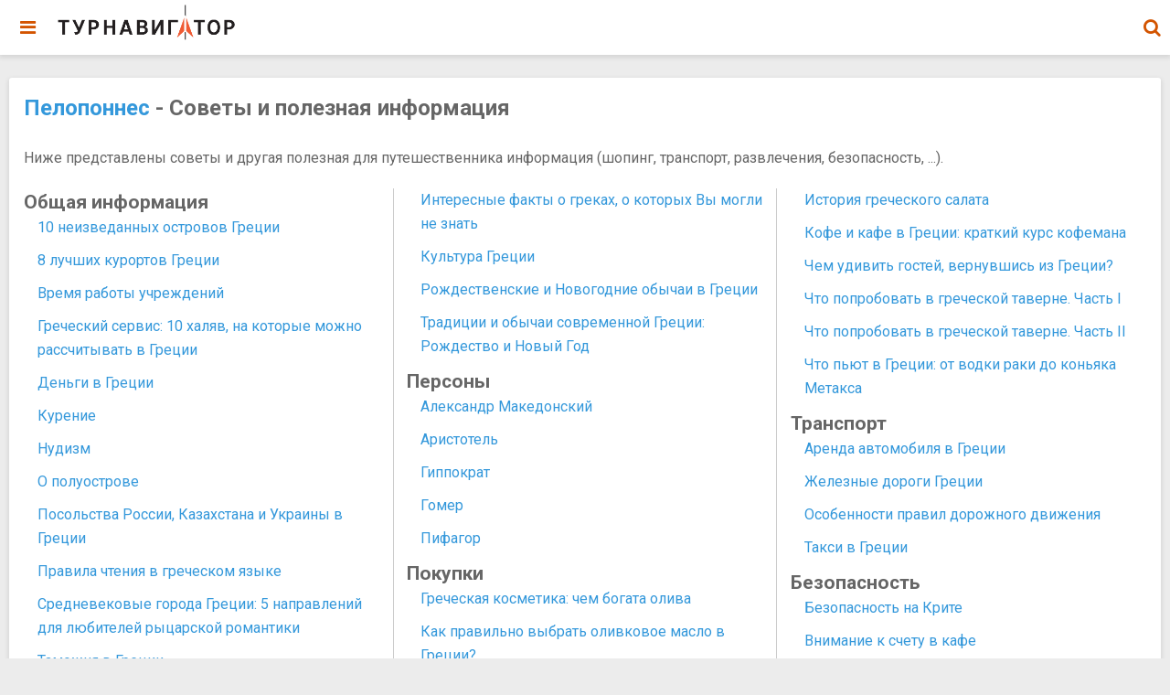

--- FILE ---
content_type: text/html; charset=UTF-8
request_url: https://tournavigator.pro/advice_list.php?city=%D0%9F%D0%B5%D0%BB%D0%BE%D0%BF%D0%BE%D0%BD%D0%BD%D0%B5%D1%81
body_size: 17895
content:
<!DOCTYPE html>
<html amp>  
<head>
  <meta http-equiv="content-type" content="text/html; charset=UTF-8" />
  <meta charset="utf-8" />
  <title>Пелопоннес: советы и полезная инфформация | Турнавигатор</title>
  <meta name="keywords" content="Пелопоннес, Peloponnese,советы, полезная информация, схемы, транспорт, покупки, безопаснсть, культура" />
  <meta name="description" content="Пелопоннес - список советов и другое полезной для путешественника информации" />

  <link rel="canonical" href="https://tournavigator.pro/advice_list.php?city=%D0%9F%D0%B5%D0%BB%D0%BE%D0%BF%D0%BE%D0%BD%D0%BD%D0%B5%D1%81"  />
  <link rel="amphtml"   href="https://tournavigator.pro/advice_list.php?city=%D0%9F%D0%B5%D0%BB%D0%BE%D0%BF%D0%BE%D0%BD%D0%BD%D0%B5%D1%81"  />
  <link rel="image_src" href="https://tournavigator.pro/img/icons/peloponnese.png" />

  <meta property="og:type" content="website"/>
  <meta property="og:locale" content="ru_RU">
  <meta property="og:title" content="Пелопоннес: советы и полезная инфформация - Турнавигатор"/>
  <meta property="og:description" content="Пелопоннес - список советов и другое полезной для путешественника информации"/>
  <meta property="og:image" content="https://tournavigator.pro/img/icons/peloponnese.png"/>
  <meta property="og:url" content="https://tournavigator.pro/advice_list.php?city=%D0%9F%D0%B5%D0%BB%D0%BE%D0%BF%D0%BE%D0%BD%D0%BD%D0%B5%D1%81"/>
  <meta property="og:site_name" content="Турнавигатор"/>
  <!-- meta property="fb:app_id" content="tournavigator4world"/-->




  <!--meta http-equiv='x-dns-prefetch-control' content='on' -->
  <link rel="preconnect dns-prefetch" href="https://cdn.ampproject.org">
  <link rel="preconnect dns-prefetch" href="https://maxcdn.bootstrapcdn.com">
  <link rel="preconnect dns-prefetch" href="https://fonts.googleapis.com">

  <script async src="https://cdn.ampproject.org/v0.js"></script>
  <script async custom-element="amp-sidebar" src="https://cdn.ampproject.org/v0/amp-sidebar-0.1.js"></script>
  <script async custom-element="amp-social-share" src="https://cdn.ampproject.org/v0/amp-social-share-0.1.js"></script>
  <script async custom-element="amp-accordion" src="https://cdn.ampproject.org/v0/amp-accordion-0.1.js"></script>
  <script async custom-element="amp-facebook" src="https://cdn.ampproject.org/v0/amp-facebook-0.1.js"></script>
  <script async custom-element="amp-iframe" src="https://cdn.ampproject.org/v0/amp-iframe-0.1.js"></script>
  <script async custom-element="amp-image-lightbox" src="https://cdn.ampproject.org/v0/amp-image-lightbox-0.1.js"></script>
  <script async custom-element="amp-lightbox" src="https://cdn.ampproject.org/v0/amp-lightbox-0.1.js"></script>
  <script async custom-element="amp-carousel" src="https://cdn.ampproject.org/v0/amp-carousel-0.1.js"></script>
  <script async custom-element="amp-analytics" src="https://cdn.ampproject.org/v0/amp-analytics-0.1.js"></script>

  <script async custom-element="amp-position-observer" src="https://cdn.ampproject.org/v0/amp-position-observer-0.1.js"></script>
  <script async custom-element="amp-animation" src="https://cdn.ampproject.org/v0/amp-animation-0.1.js"></script>
 


  <script async custom-template="amp-mustache" src="https://cdn.ampproject.org/v0/amp-mustache-0.2.js"></script>
  <script async custom-element="amp-bind" src="https://cdn.ampproject.org/v0/amp-bind-0.1.js"></script>
  <script async custom-element="amp-autocomplete" src="https://cdn.ampproject.org/v0/amp-autocomplete-0.1.js"></script>

  <link rel="stylesheet" href="https://maxcdn.bootstrapcdn.com/font-awesome/4.7.0/css/font-awesome.min.css">
  <link rel="stylesheet" href="https://fonts.googleapis.com/css?family=Roboto:100,100i,300,300i,400,400i,500,500i,700,700i,900,900i">
  <meta name="viewport" content="width=device-width,minimum-scale=1,initial-scale=1,maximum-scale=1,user-scalable=no">
  <meta name="apple-mobile-web-app-capable" content="yes"/>
  <meta name="apple-mobile-web-app-status-bar-style" content="black">
  <link rel="apple-touch-icon" sizes="57x57" href="/img/favicons/apple-icon-57x57.png" />
  <link rel="apple-touch-icon" sizes="60x60" href="/img/favicons/apple-icon-60x60.png" />
  <link rel="apple-touch-icon" sizes="72x72" href="/img/favicons/apple-icon-72x72.png" />
  <link rel="apple-touch-icon" sizes="76x76" href="/img/favicons/apple-icon-76x76.png" />
  <link rel="apple-touch-icon" sizes="114x114" href="/img/favicons/apple-icon-114x114.png" />
  <link rel="apple-touch-icon" sizes="120x120" href="/img/favicons/apple-icon-120x120.png" />
  <link rel="apple-touch-icon" sizes="144x144" href="/img/favicons/apple-icon-144x144.png" />
  <link rel="apple-touch-icon" sizes="152x152" href="/img/favicons/apple-icon-152x152.png" />
  <link rel="apple-touch-icon" sizes="180x180" href="/img/favicons/apple-icon-180x180.png" />
  <link rel="icon" type="image/png" sizes="192x192"  href="/img/favicons/android-icon-192x192.png" />
  <link rel="icon" type="image/png" sizes="32x32" href="/img/favicons/favicon-32x32.png" />
  <link rel="icon" type="image/png" sizes="96x96" href="/img/favicons/favicon-96x96.png" />
  <link rel="icon" type="image/png" sizes="16x16" href="/img/favicons/favicon-16x16.png" />
  <!-- link rel="manifest" href="/manifest.json" / -->
  <meta name="msapplication-TileColor" content="#ffffff">
  <meta name="msapplication-TileImage" content="/icons/ms-icon-144x144.png">
  <meta name="theme-color" content="#ffffff">
  <!-- meta name="revisit-after" content="15 days" / -->
  <!-- meta name="rating" content="safe for kids" /-->
  <style amp-custom>
    body{font-family:'Roboto', sans-serif; font-size:16px; background-color:#ececec;}

/*Color Schemes and Colors*/

.bg-teal-light{ background-color: #1abc9c; color:#FFFFFF}
.bg-teal-dark{  background-color: #16a085; color:#FFFFFF}
.border-teal-light{ border:solid 1px #1abc9c;}
.border-teal-dark{  border:solid 1px #16a085;}
.color-teal-light{ color: #1abc9c;}
.color-teal-dark{  color: #16a085;}
.bg-green-light{background-color: #2ecc71; color:#FFFFFF}
.bg-green-dark{background-color: #2abb67; color:#FFFFFF}
.border-green-light{border:solid 1px #2ecc71;}
.border-green-dark{ border:solid 1px #2abb67;}
.color-green-light{color: #2ecc71;}
.color-green-dark{color: #2abb67;}
.bg-blue-light{background-color: #3498db; color:#FFFFFF}
.bg-blue-dark{background-color: #2980b9; color:#FFFFFF;}
.border-blue-light{border:solid 1px #3498db;}
.border-blue-dark{ border:solid 1px #2980b9;}
.color-blue-light{color: #3498db;}
.color-blue-dark{color: #2980b9;}
.bg-magenta-light{background-color: #9b59b6; color:#FFFFFF}
.bg-magenta-dark{background-color: #8e44ad; color:#FFFFFF}
.border-magenta-light{border:solid 1px #9b59b6;}
.border-magenta-dark{ border:solid 1px #8e44ad;}
.color-magenta-light{color: #9b59b6;}
.color-magenta-dark{color: #8e44ad;}
.bg-night-light{background-color: #34495e; color:#FFFFFF}
.bg-night-dark{background-color: #2c3e50; color:#FFFFFF}
.border-night-light{border:solid 1px #34495e;}
.border-night-dark{ border:solid 1px #2c3e50;}
.color-night-light{color: #34495e;}
.color-night-dark{color: #2c3e50;}
.bg-yellow-light{background-color: #E67E22; color:#FFFFFF}
.bg-yellow-dark{background-color: #e86f2a; color:#FFFFFF}
.border-yellow-light{border:solid 1px #E67E22;}
.border-yellow-dark{ border:solid 1px #F27935;}
.color-yellow-light{color: #f1c40f;}
.color-yellow-dark{color: #f39c12;}
.bg-orange-light{background-color: #F9690E; color:#FFFFFF}
.bg-orange-dark{background-color: #D35400; color:#FFFFFF}
.border-orange-light{border:solid 1px #F9690E;}
.border-orange-dark{ border:solid 1px #D35400;}
.color-orange-light{color: #e67e22;}
.color-orange-dark{color: #d35400;}
.bg-red-light{background-color: #e74c3c; color:#FFFFFF}
.bg-red-dark{background-color: #c0392b; color:#FFFFFF}
.border-red-light{border:solid 1px #e74c3c;}
.border-red-dark{ border:solid 1px #c0392b;}
.color-red-light{color: #e74c3c;}
.color-red-dark{color: #c0392b;}
.bg-pink-light{background-color: #fa6a8e ; color:#FFFFFF}
.bg-pink-dark{background-color: #FB3365 ; color:#FFFFFF}
.border-pink-light{border:solid 1px #fa6a8e ;}
.border-pink-dark{ border:solid 1px #FB3365 ;}
.color-pink-light{color: #fa6a8e;}
.color-pink-dark{color: #FB3365;}
.bg-gray-light{background-color: #bdc3c7; color:#FFFFFF}
.bg-gray-dark{background-color: #95a5a6; color:#FFFFFF}
.border-gray-light{border:solid 1px #bdc3c7;}
.border-gray-dark{ border:solid 1px #95a5a6;}
.color-gray-light{color: #bdc3c7;}
.color-gray-dark{color: #95a5a6;}
.bg-white{background-color:#FFFFFF;}
.color-white{color:#FFFFFF;}
.border-white{border:solid 1px #FFFFFF;}
.bg-black{background-color:#000000;}
.color-black{color:#000000;}
.border-black{border:solid 1px #000000;}
.color-heading{color:#676767;}

/*Social Icons*/
.facebook-bg{background-color:#3b5998; color:#FFFFFF;}
.linkedin-bg{background-color:#0077B5; color:#FFFFFF;}
.twitter-bg{background-color:#4099ff; color:#FFFFFF;}
.google-bg{ background-color:#d34836; color:#FFFFFF;}
.whatsapp-bg{ background-color:#34AF23; color:#FFFFFF;}
.pinterest-bg{ background-color:#C92228; color:#FFFFFF;}
.sms-bg{ background-color:#27ae60; color:#FFFFFF;}
.mail-bg{ background-color:#3498db; color:#FFFFFF;}
.dribbble-bg{ background-color:#EA4C89; color:#FFFFFF;}
.tumblr-bg{ background-color:#2C3D52; color:#FFFFFF;}
.reddit-bg{ background-color:#336699; color:#FFFFFF;}
.youtube-bg{ background-color:#D12827; color:#FFFFFF;}
.phone-bg{ background-color:#27ae60; color:#FFFFFF;}
.skype-bg{ background-color:#12A5F4; color:#FFFFFF;}
.facebook-color{    color:#3b5998;}
.linkedin-color{    color:#0077B5;}
.twitter-color{     color:#4099ff;}
.google-color{      color:#d34836;}
.whatsapp-color{    color:#34AF23;}
.pinterest-color{   color:#C92228;}
.sms-color{         color:#27ae60;}
.mail-color{        color:#3498db;}
.dribbble-color{    color:#EA4C89;}
.tumblr-color{      color:#2C3D52;}
.reddit-color{      color:#336699;}
.youtube-color{     color:#D12827;}
.phone-color{       color:#27ae60;}
.skype-color{       color:#12A5F4;}

/*Background Images*/
.bg-1{background-image:url(/images/pictures/1.jpg)}
.bg-2{background-image:url(/images/pictures/2.jpg)}
.bg-3{background-image:url(/images/pictures/3.jpg)}
.bg-4{background-image:url(/images/pictures/4.jpg)}
.bg-5{background-image:url(/images/pictures/5.jpg)}
.bg-6{background-image:url(/images/pictures/6.jpg)}
.bg-7{background-image:url(/images/pictures/7.jpg)}
.bg-8{background-image:url(/images/pictures/8.jpg)}
.bg-9{background-image:url(/images/pictures/9.jpg)}
.bg-body{background-image:url(/images/pictures_vertical/bg2.jpg)}
.bg-body-1{background-image:url(/images/pictures_vertical/bg1.jpg)}
.bg-body-2{background-image:url(/images/pictures_vertical/bg0.jpg)}
/*.overlay{background-color:rgba(0,0,0,0.8); position:absolute; top:0px; right:0px; bottom:0px; left:0px;}
*/

.overlay{background-color:#ED760E; position:absolute; top:0px; right:0px; bottom:0px; left:0px;}

/*#e67e22  #CC5500 #FF8800 #ED760E */


/*Font Settings*/
h1{ font-size:24px; line-height:34px; font-weight:600;}
h2{ font-size:21px; line-height:30px; font-weight:600;}
h3{ font-size:18px; line-height:28px; font-weight:600;}
h4{ font-size:17px; line-height:26px; font-weight:600;}
h5{ font-size:16px; line-height:24px; font-weight:600;}
h6{ font-size:15px; line-height:20px; font-weight:800;}

.bigfont {font-size:calc(10px + 4vw); line-height:calc(10px + 2vw); }

.ultrathin{font-weight:200;}
.thin{font-weight:300;}
.thiner{font-weight:400;}
.boder{font-weight:600;}
.bold{font-weight:700;}
.ultrabold{font-weight:900;}
.capitalize{text-transform: capitalize;}
.italic{font-style: italic;}
.small-text{font-size:12px;line-height:20px; display:block;}
.center-text{text-align:center; display:block;}
.right-text{text-align:right;}
.uppercase{text-transform: uppercase;}
.boxed-text{width:90%; margin:0px auto 30px auto;}
.round-image{border-radius:500px;}
p a{display:inline;}

/*Content Settings*/
.content{padding:0px 20px 0px 20px; margin-bottom:30px; display:block;}
.container{margin-bottom:30px}
.negative-top{margin-top:-25px;}
.full-bottom{margin-bottom:25px}
.no-bottom{margin-bottom:0px}
.full-top{margin-top:25px}
.half-bottom{margin-bottom:15px}
.half-top{margin-top:15px}
.no-top{margin-top:0px}
.quarter-bottom{margin-bottom:10px}
.quarter-top{margin-top:10px}
.hidden{display:none}
.left-column{width:45%; margin-right:5%; float:left}
.right-column{width:45%; margin-left:5%; float:left}
.one-third-left{float:left; width:29%;  margin-right:1%}
.one-third-center{float:left; width:29%; margin-left:5%; margin-right:5%}
.one-third-right{float:left; width:29%; margin-left:1%}
.clear{clear:both}
.large-icon{font-size:24px;}
.huge-icon{font-size:32px;}

* {
	margin: 0;
	padding: 0;
	border: 0;
	font-size: 100%;
	vertical-align: baseline;
	outline: none;
	font-size-adjust: none;
	-webkit-text-size-adjust: none;
	-moz-text-size-adjust: none;
	-ms-text-size-adjust: none;
	-webkit-tap-highlight-color: rgba(0,0,0,0);
    -webkit-font-smoothing: antialiased;
    -webkit-transform: translate3d(1,1,1);
    transform:translate3d(1,1,1);    
    text-rendering: optimizeLegibility;
    -webkit-font-smoothing: antialiased;
    -moz-osx-font-smoothing: grayscale;
}

div, a_, p, img, blockquote, form, fieldset, textarea, input, label, iframe, code, pre {
	display: block;
	position:relative;
}

blockquote {
    margin: 0 0 20px 20px;
    border-left: 3px solid lightgray;
    padding-left: 8px;
}

.indent {
    margin: 0 0 20px 20px;
    border-left: 3px solid lightgray;
    padding-left: 8px;
}


p, div{
	line-height:26px; 
	font-weight:400; 
	color:#666666; 
	font-size:16px; 
	margin-bottom:20px;
}

a{text-decoration:none; color:#3498db;} 

/*Lists*/
.icon-list{list-style:none; font-size:14px; line-height:28px; color:#666666;}
.icon-list i{width:30px;}

.center-icon{
	width:80px;
	height:80px;
	border-radius:80px;
	border:solid 1px rgba(0,0,0,0.5);
	text-align:center;
	line-height:80px;
	font-size:24px;
	margin:0px auto 30px auto;
	display:block;
}

.decoration, .decoration-no-bottom{
	height:1px; 
	background-color:rgba(0,0,0,0.1);
}

.deco{height:1px; margin-bottom:30px;}

.deco-box .deco{
	width:10%;
	float:left;
	height:5px;
}

.decoration{margin-bottom:30px;}
.decoration-margins{margin:0px 20px 30px 20px}

/*Sidebar Design*/

#sidebar{
	width:270px;
	background-color:#FFFFFF;
}

.sidebar-header{
 /*	background-image:url(/images/sidebar.jpg);  */
	background-size:270px 112px;
	width:270px;
	height:112px;
}

.sidebar-logo{
	background-image:url(/images/logo-light.png);
	background-size:100px 17px;
	background-repeat:no-repeat;
	height:112px;
	width:270px;
	background-position:30px 35px;
}

.sidebar-logo em{
	display:block;
	padding-left:30px;
	padding-top:60px;
	position:relative;
	color:rgba(255,255,255,0.7);
	font-style: normal;
	font-size:11px;
}

#sidebar *{
	user-select: none;
}

#sidebar .menu{
	list-style:none;
	padding:0px;
	margin:0px;
}

#sidebar .menu li{
	height:48px; /* 55px;  */
	line-height:48px;
	padding-left:10px;
	transition:all 250ms ease;
}

#sidebar .menu li a{
	color:#2e2e2e; 
	font-size:14px; 
	font-weight:500;
	padding-left:60px;
}

#sidebar .menu li i {
	color:#5d5d5d; 
	font-size:15px; 
	padding-right:20px;
	position:absolute;
	left:15px;
	height:57px;
	width:20px;
	text-align: center;
	line-height:57px;
}

#sidebar .menu li:hover{background-color:#eeeeee; transition:all 250ms ease;}


#sidebar .submenu h4{
	background-color:#FFFFFF;
	border:none;
	color:#2e2e2e; 
	font-size:14px; 
	font-weight:500;
	padding-left:68px;
	height:55px;
	line-height:55px;
}


#sidebar .submenu h4 i{
	color:#5d5d5d; 
	position:absolute;
	height:55px;
	width:68px;
	line-height:55px;
	left:0px;
	text-align:center;
	font-size:15px;
}

.submenu a{
	height:50px;
	line-height:50px;
	font-size:13px;
	padding-left:70px;
	color:#666666;
}

.submenu a:last-child{margin-bottom:5px;}

.submenu a i{
	position:Absolute;
	height:50px;
	width:68px;
	text-align:center;
	line-height:52px;
	font-size:12px;
	left:0px;
}

.sidebar-copyright{
	font-size:11px;
	color:#888888;
	margin-top:-5px;
	padding-left:20px;
	padding-bottom:20px;
	display:block;
	line-height:24px;
	font-style: normal;
}

#sidebar .submenu h4.selected{background-color:#eeeeee;}
.selected{background-color:#eeeeee;}
.sidebar-deco{background-color:rgba(0,0,0,0.1); height:1px; margin:10px 0px 20px 0px; display:block;}

/*Page Content*/

::-webkit-scrollbar { width: 0; }

/*input[id="toggle-menu"]*/
input[data-submenu-items]{
   position: absolute;
   top: -9999px;
   left: -9999px;
   /* For mobile, it's typically better to position checkbox on top of clickable
      area and turn opacity to 0 instead. */
}

.page-content{
	z-index:999;
	margin-top:85px;
	margin-bottom:20px;
    margin-left: 10px;
    margin-right: 10px;
}
main
{
    margin: 0 auto;
    max-width: 1290px;
}
/*
    margin-left: auto;
    margin-right: auto;
    max-width: 1280px;
*/

.page-content-before{margin-top:-55px;}
.page-content-full{margin-bottom:20px;}

.central-div {
	max-width:1064px;
	margin: 0px auto 30px auto; 
}

.material-effect{
	box-shadow: 0 2px 5px 1px rgba(0,0,0,0.1);
}

.material-box{
	background-color:#FFFFFF;
	box-shadow: 0 2px 5px 1px rgba(0,0,0,0.1);
	margin-bottom:30px;
	padding:16px;
	border-radius: 3px;
/*	max-width:1024px;
	margin: 0px auto 30px auto; */
}

.material-news{
	padding:20px 0px 0px 0px;
}

.material-box-full{
	background-color:#FFFFFF;
	box-shadow: 0 2px 5px 1px rgba(0,0,0,0.1);
	margin-bottom:30px;
	padding:30px 0px 15px 0px;
}

.half-material-box-left{
        min-width:350px;
	width:47%;
	float:left;
	background-color:#FFFFFF;
	box-shadow: 0 2px 5px 1px rgba(0,0,0,0.1);
	margin-bottom:30px;
	padding:20px 20px 20px 20px;   
/*	padding:30px 15px 15px 15px;   */
	box-sizing:border-box;
}

.half-material-box-right{
        min-width:350px;
	width:47%;
	margin-left:6%;
	float:left;
	background-color:#FFFFFF;
	box-shadow: 0 2px 5px 1px rgba(0,0,0,0.1);
	margin-bottom:30px;
	padding:20px 20px 20px 20px;   
/*	padding:30px 20px 15px 20px;  */
	box-sizing:border-box;
}

.under-material{
	background-color:#FFFFFF;
	margin-bottom:30px;
	padding:0px 20px;
	margin-top:-50px;
	box-shadow: 0 2px 5px 1px rgba(0,0,0,0.1);
	border-top:solid 1px rgba(0,0,0,0.07);
}

.under-material-link{
	float:right;
	font-weight:700;
	text-transform:uppercase;
	height:50px;
	line-height:50px;
	padding-left:15px;
}

.under-material-icon{
	width:43px;
	height:50px;
	line-height:50px;
	float:right;
	font-size:13px;
}

.under-material-icon[type="facebook"],
.under-material-icon[type="twitter"],
.under-material-icon[type="gplus"]{background-image:none; background-color:transparent;}

.under-material-icon[type="facebook"]:before {content: "\f09a";	color:#3b5998; }
.under-material-icon[type="twitter"]:before {content: "\f099"; color:#4099FF;}
.under-material-icon[type="gplus"]:before { content: "\f0d5"; color:#D34836;}

.under-material-icon[type="facebook"]:before,
.under-material-icon[type="twitter"]:before,
.under-material-icon[type="gplus"]:before{
	text-align:center;
	line-height:43px;
	width:43px;
	display:inline-block;
    font-family: 'FontAwesome';
}



.body-bg{
	background-image:url(/images/pictures_vertical/bg3.jpg);
	background-size:cover;
	position:fixed;
	top:0px;
	left:0px;
	right:0px;
	bottom:0px;
	z-index:5;
}

/*Header*/
header{
	position:fixed;
	height:60px;
	z-index:9999;
	transition:all 250ms ease;
	left:0px;
	right:0px;
	top:0px;
	box-shadow: 0 2px 5px 1px rgba(0,0,0,0.1);
	background-color:#FFFFFF;
/*	max-width: 1064px;
	margin: 0px auto 30px auto; */
}

header::after 
{ /* очистить float */ 
  content: "";
  display: block; 
  clear: both;
}

.header-clear{height:60px; display:block;}

.header-icon-1, .header-icon-2{
	position:absolute;
	line-height:60px; 
	text-align:center; 
	width:60px;
	display:block;
	font-size:20px;
	background-color:transparent;
	color:#D35400;
}

.header-icon-2{right:0px; top:0px;}
.header-icon-1{left:0px; top:0px; cursor:pointer;}

.header-logo{      
    background-image: url(/img/tournavigator_logo_top.png);
    margin-left: 60px;
    background-repeat: no-repeat;
    background-position: center center;
    background-size: 200px 40px;
    width: 200px;
    height: 50px;
    display: block;
}

/*Footer*/
.footer{padding-top:20px;}
.footer-logo{
	background-image:url(/images/logo.png);
	background-repeat: no-repeat;
	background-size:120px 20px;
	width:120px;
	height:20px;
	display:block;
	margin:12px auto 15px auto;
}

.footer p:last-child{margin-bottom:0px; margin-top:-15px;}

.footer-socials a{
	width:40px;
	height:40px;
	line-height:40px;
	margin-left:2px;
	margin-right:2px;
	text-align:center;
	float:left;
}

.footer-socials{
	width:135px;
	margin:0px auto 10px auto;
}

/*Call To Action Bar*/

.call-to-action-box a{
	width:50%;
	float:left;
	height:40px;
	line-height:40px;
	text-align:center;
	font-weight:700;
	text-transform:uppercase;
	margin-bottom:30px;
}

.news-slider .caption{
	background-color:rgba(0,0,0,0.8);
}

.contributor{
	text-align:right;
	line-height: 16px;
	font-size:12px;
	position:absolute;
	bottom:4px;
	/*left:0px;   */
	right:0px;
	/*height:65px; */
	padding-left:10px;
	padding-right:10px;
	margin: 0;
	background-color:rgba(0,0,0,0.5);
}

.caption{
	position:absolute;
	bottom:0px;
	left:0px;
	right:0px;
	height:65px;
	padding-left:20px;
	padding-right:20px;
	background-color:rgba(0,0,0,0.5);
}

.caption h4{
	font-size:14px;
	color:#FFFFFF;
	line-height:20px;
	margin-top:12px;
}

.caption h3{
	color:#FFFFFF;
	margin-bottom:5px;
	font-size:16px;
	padding-top:23px;
	line-height:0px;
}

.caption p{
	font-size:12px;
	color:rgba(255,255,255,0.5);
}

/*Staff Slider*/


.staff-slider{
	margin:0 auto;
	display:block;
}

.staff-slider .inner-slide{
	width:240px;
	display:block;
	margin:0 auto;
}

.staff-slider .slide{
	margin-left:10px;
	margin-right:10px;
}

.staff-slider amp-img img{
	transform:scale(0.9, 0.9);
}

.staff-slider h2{
	padding-top:20px;
	display:block;
	margin-bottom:-10px;
}

.staff-slider .amp-carousel-button{
	margin-top:50px;
}

/*Quote Slider*/

.quote-slider p{
	font-size:22px;
	font-weight:200;
	max-width:260px;
	margin:0 auto;
	text-align:center;
	line-height:42px;
	font-style:italic
}

.quote-slider em i{
	font-size:18px;
}

.quote-slider em{
	display:block;
	width:100px;
	margin:30px auto 30px auto;
	color:#f1c40f;
}

.quote-slider a{
	font-size:15px;
	font-weight:700;
	display:block;
	text-align:center;
}

.quote-slider .amp-carousel-button{
	top:100%;
	margin-top:-30px;
}

.social-icons{
	width:150px;
	margin:0 auto;
}

.social-round a{border-radius:50px;}

.social-icons-small{
	width:95px;
	margin:0 auto;
}

.social-icons a{
	line-height:35px;
	width:35px;
	height:35px;
	margin-left:10px;
	margin-right:5px;
	float:left;
	font-size:12px;
	text-align:center;
}

.social-icons-small a{
	line-height:35px;
	width:35px;
	height:35px;
	margin-left:5px;
	margin-right:5px;
	float:left;
	text-align:center;
	display:inline-block;
}


/*Large Link*/

.large-link{
	font-size:12px;
	height:50px;
	line-height:50px;
	color:#000000;
	border-bottom:solid 1px rgba(0,0,0,0.1);
}


.large-link .fa-angle-right{
	position:absolute;
	right:0px;
	height:50px;
	line-height:50px;
	text-align:center;
}

.large-link i:last-child{margin-right:10px; width:20px; text-align:center;}

/*Heading Block*/

.heading-box{padding:35px 20px 10px 20px; margin-bottom:30px;}
.heading-box h3{margin-bottom:-5px; position:relative; z-index:10;}
.heading-box p{position:relative; z-index:10;}
.page-title{margin-bottom:-60px;}


.heading-block{
	padding:30px 20px;
	margin-bottom:30px;
}

.heading-block h4{
	font-size:20px;
	position:relative;
	z-index:10;
	color:#FFFFFF;
}

.heading-block p{
	position:relative;
	z-index:10;
	color:rgba(255,255,255,0.5);
	margin-bottom:0px;
}

.heading-block a{
	z-index:10;
	width:100px;
	height:10px;
	line-height:10px;
	color:#FFFFFF;
	text-align:center;
	font-size:12px;
	margin:20px auto 0px auto;
	border:solid 1px rgba(255,255,255,0.5);
	border-radius:5px;
    display:block;
	text-transform: uppercase;
	font-weight:800;
}

.icon-heading h4{
	padding-left:90px;
	font-size:15px;
}

.icon-heading p{
	line-height:24px;
	padding-left:90px;
}

.icon-heading i{
	border-radius:10px;
	position:absolute;
	width:70px;
	height:70px;
	line-height:70px;
	margin-top:5px;
	text-align:center;
	font-size:24px;
}

.quote-style h4, .quote-style h5{
	font-weight:300;
	margin-left:25px;
	margin-right:25px;
	text-align:center;
	line-height:40px;
}

.rating{
	width:80px;
	margin:20px auto 20px auto;
	display:block; 
}


/*Half Columns*/

.half-column-left{
	width:45%;
	float:left;
}

.half-column-right{
	width:45%;
	float:left;
}

.center-column-icon{
	font-size:28px;
	text-align:center;
	display:block;
}

/*Gallery*/

.gallery-thumb{
	width:31%;
	float:left;
	margin-bottom:3%;
}
.gallery-thumb p{margin-bottom:10px; line-height:20px; padding-top:5px; text-align:center; font-size:13px;}
.gallery-round .gallery-thumb{border-radius:100px}
.gallery-wide .gallery-thumb-wide{margin-bottom:5px;}
.gallery-wide h4{
	position:absolute;
	background-color:rgba(0,0,0,0.8);
	color:#FFFFFF;
	z-index:99;
	height:50px;
	line-height:50px;
	margin-top:-55px;
	width:100%;
	padding-left:20px;
	font-weight:300;
	font-size:14px;
	pointer-events:none;
}


.gallery-thumb:nth-child(3n-1){
	margin-left:3%;
	margin-right:3%;
}

/*Splash Page*/
.splash-content .splash-logo{
	background-image:url(/images/amp-logo.png);
	background-size:80px 80px;
	width:80px;
	height:80px;
	margin:-30px auto 20px auto;
}

.splash-content{
	position:fixed;
	width:240px;
	height:350px;
	left:50%;
	top:50%;
	margin-top:-140px;
	margin-left:-120px;
}

.splash-button{
	width:130px;
	margin:0 auto;
	text-align:center;
	height:40px;
	line-height:40px;
	font-size:12px;
}

/*Landing Content*/

.landing-logo{
	background-image:url(/images/logo_light.png);
	background-size:130px 35px;
	margin:0 auto;
	height:35px;
	width:130px;
	margin-top:20px;
}

.landing-content{
	width:300px;
	margin:40px auto 30px auto;
}

.landing-content a{
	width:70px;
	height:70px;
	float:left;
	margin:0px 15px 60px 15px;
	border-radius:70px;
	line-height:70px;
	font-size:21px;
	text-align:center;
}

.landing-content a em{
	position:absolute;
	font-size:14px;
	width:70px;
	text-align:center;
	bottom:-60px;
	left:0px;
	right:0px;
	font-style:normal;
}

/*Accordion Styles*/
.accordion h4{
	background-color:transparent;
	border:none;
}

.accordion h4{
	font-size:16px;
	line-height:40px;
}

.accordion h4 i{
	height:40px;
	line-height:40px;
	position:absolute;
	right:0px;
	font-size:12px;
}

.nested-accordion h4{
	font-size:14px;
}

section[expanded] .fa-plus{	transform:rotate(45deg);}
section[expanded] .fa-angle-down{	transform:rotate(180deg);}
section[expanded] .fa-chevron-down{	transform:rotate(180deg);}

/*Fonts*/
.demo-icons a{
	color:#FFFFFF; 
	width:20%;
	height:50px;
	float:left;
}
.demo-icons a i{
	color:#1f1f1f; 
	font-size:21px;
	width:50px;
	height:50px; 
	float:left; 
	text-align:center; 
	overflow:hidden;
}

/*User Notifications*/
.user-notification{
	text-align:left;
	padding-top:5px;
	padding-left:10px;
	padding-right:10px;
	background-color:#27ae60;
	height:50px;
	color:#FFFFFF;
	font-size:12px;
	line-height:24px;
	width:70%;
	float:left;
}

.user-notification button{
	background-color:#27ae60;
	color:#FFFFFF;
	height:55px;
	position:fixed;
	right:0px;
	bottom:0px;
	width:25%;
}

/*Inputs*/

.text-input{
	height:45px;
	line-height:45px;
	text-indent: 10px;
	border:solid 1px rgba(0,0,0,0.1);
	display:block;
	width:100%;
	font-size:12px;
}

.input-icon-field{
	height:45px;
	line-height:45px;
	text-indent: 50px;
	border:solid 1px rgba(0,0,0,0.1);
	display:block;
	width:100%;
	font-size:12px;
}

.input-icon i{
	position:absolute;
	z-index:9;
	height:45px;
	line-height:45px;
	text-align:center;
	width:45px;
	color:#666666;
}

.select-style {
    border: 1px solid rgba(0,0,0,0.1);
    width: 100%;
	height:45px;
	display:block;
    border-radius: 3px;
    overflow: hidden;
    background: #FFFFFF url("[data-uri]") no-repeat 95% 50%;
}

.select-style select {
	font-size:12px;
	line-height:35px;
    padding: 5px 15px;
    width: 100%;
    border: none;
    box-shadow: none;
    background-color:rgba(255,255,255,0);
    background-image: none;
    -webkit-appearance: none;
}

.select-style select:focus {
    outline: none;
}



/*Dropcaps*/

.dropcaps-1:first-letter{
    float:left;
    font-size:57px;
	padding:14px 15px 0px 0px;
    font-weight:800;
    color:#1f1f1f;
}

.dropcaps-2:first-letter{
    font-family: 'Times New Roman', sans-serif;
    float:left;
    font-size:42px;
	padding:15px 15px 0px 0px;
    font-weight:800;
    color:#1f1f1f;
}

.dropcaps-3:first-letter{
    background-color:#1f1f1f;
	padding:10px 15px 10px 15px;
	margin:5px 12px 0px 0px;
    float:left;
    font-size:24px;
    font-weight:800;
    color:#FFFFFF;
}

.dropcaps-4:first-letter{
    font-family: 'Times New Roman', sans-serif;
    font-weight:800;
    background-color:#1f1f1f;
	padding:8px 17px 8px 17px;
	margin:5px 12px 0px 0px;
    float:left;
    font-size:20px;
    font-weight:400;
    color:#FFFFFF;
}

/*Highlights*/
.highlight{margin-bottom:10px;}
.highlight span{padding:3px 5px 3px 5px; margin-right:2px;}
ol ul{	padding-left:5px;}
ol, ul{line-height:24px; margin-left:20px;}
.icon-list{list-style:none; margin-left:0px; padding-left:0px;}
.icon-list i{font-size:10px;}
.icon-list ul{list-style:none; padding-left:10px;}
.icon-list ul ul{padding-left:10px;}

/*Blockquotes*/
/*.blockquote-1{border-left:solid 4px #FF8800; padding:10px 0px 10px 20px;}  */
.blockquote-1{
    border-left: solid 4px #FF8800;
    padding: 0px 0px 0px 10px;
/*    background-color: #5595f6;
    color: #EEE;                */
    font-weight: 400;
}

.blockquote-1 a{text-align:right; margin-top:-20px;  font-size:12px;}
.blockquote-2 .blockquote-image{position:absolute; border-radius:50px;}
.blockquote-2 h5{padding-left:60px;}
.blockquote-2 .first-icon{padding-left:60px;}
.blockquote-2 a{text-align:right; margin-top:-20px; font-size:12px;}
.blockquote-3 .blockquote-image{width:150px; border-radius:150px; margin:0 auto; display:block;}
.blockquote-3 h5{margin:10px 0px 10px 0px;}
.blockquote-3 .ratings{width:100px; margin:10px auto 10px auto;}
.blockquote-3 .ratings i{font-size:18px;}
.blockquote-4 i{font-size:24px; position:absolute; margin-top:10px;}
.blockquote-4 p{padding-left:50px;}

/*Buttons*/
.button{
	display:inline-block;
	padding:13px 20px;
	margin:0px 0px 10px 0px;
	font-size:12px;
	transition:all 250ms ease;
}

.button-3d{
	display:inline-block;
	padding:12px 20px;
	margin:0px 0px 10px 0px;
	font-size:12px;
	transition:all 250ms ease;
	border-right:none;
	border-left:none;
	border-top:none;
	border-width:4px;
}

.button-round{border-radius:30px;}
.button-full{display: block; text-align: center;}
.button-center{width:130px; margin-left:auto; margin-right:auto; display:block; text-align:center;}
.button:hover{opacity:0.9; transition:all 250ms ease;}

.icon-square, .icon-round{
	width:40px;
	height:40px;
	line-height:40px;
	text-align:center;
	display:inline-block;
	margin-left:6px;
	margin-right:6px;
	margin-bottom:10px;
	font-size:14px;
}
.icon-square:hover, .icon-round:hover{opacity:0.9;}
.icon-round{border-radius:45px;}

/*Page 404*/
.page-404 h1{font-size:60px; line-height:70px; margin-top:70px;}
.page-404 a{margin-bottom:100px;}
.page-soon h1{font-size:60px; line-height:70px; margin-top:70px;}
.page-soon h6{font-size:24px;}
.page-soon .social-icons{margin-bottom:100px;}

/*Profile Page*/

.profile-gradient{
    background: -moz-linear-gradient(top,rgba(255,255,255,0) 0%,rgba(255,255,255,0.95) 75%,rgba(255,255,255,1) 100%);
    background: -webkit-linear-gradient(top,rgba(255,255,255,0) 0%,rgba(255,255,255,0.95) 75%,rgba(255,255,255,1) 100%);
    background: linear-gradient(to bottom,rgba(255,255,255,0) 0%,rgba(255,255,255,0.95) 75%,rgba(255,255,255,1) 100%);
    filter: progid:DXImageTransform.Microsoft.gradient(startColorstr='#00ffffff',endColorstr='#ffffff',GradientType=0);
    height: 250px;
    margin-top: -235px;
}

.profile-overlay .profile-header{margin-top:-80px}
.profile-header h1{font-size:30px;}
.profile-header h6{letter-spacing:2px; opacity:0.5;}
.profile-header h5{font-size:12px;}
.profile-header i{margin-right:10px;}
.profile-header p{font-size:18px;}
.profile-followers a{float:left; width:33%; color:#1f1f1f; font-size:18px;}
.profile-followers em{display:block; font-style:normal; font-size:12px;}
.profile-thumb{margin-top:-50px; width:100px; margin-left:auto; margin-right:auto; display:block; border-radius:100px; border-radius:100px; border:solid 3px #FFFFFF;}

/*Timeline 1*/

.timeline-1{overflow:hidden; padding:0px }

.timeline-1 .timeline-deco{
	position:absolute;
	top:0px;
	left:50%;
	width:1px;
	bottom:0px;
	background-color:rgba(0,0,0,0.15);
}

.timeline-1 .timeline-icon{
	width:60px;
	height:60px;
	border-radius:60px;
	line-height:60px;
	text-align:center;
	font-size:18px;
	background-color:#FFFFFF;
	box-shadow: 0 2px 5px 1px rgba(0,0,0,0.1);
	margin:0px auto 30px auto;
}

.timeline-1 .container{background-color:#FFFFFF; padding:30px 20px 20px 20px; box-shadow: 0 2px 5px 1px rgba(0,0,0,0.1);}
.timeline-2{overflow:hidden; padding:50px 20px 0px 20px; margin-top:-25px; margin-bottom:50px;}

.timeline-2 .timeline-deco{
	top:0px;
	position:absolute;
	left:50px;
	width:1px;
	bottom:0px;
	background-color:rgba(0,0,0,0.15);
}

.timeline-2 .timeline-icon{
	width:40px;
	height:40px;
	border-radius:40px;
	line-height:40px;
	text-align:center;
	font-size:18px;
	background-color:#FFFFFF;
	border:solid 1px rgba(0,0,0,0.2);
	margin-left:10px;
}

.timeline-2 .container{
	background-color:#FFFFFF; 
	margin-left:70px;
	margin-top:-60px;
	padding:10px;
	box-shadow: 0 2px 5px 1px rgba(0,0,0,0.1);
}


/*News Slider*/

.news-slider .amp-carousel-button{display:none;}
.news-slider{margin-bottom:10px;}

/*News Thumbs*/

.news-thumbs .news-item{
	min-height:125px;
	color:#1f1f1f;
}

.news-thumbs div{
	display:block;
	clear:both;
}


.news-thumbs .news-item .responsive-img{
	width:95px;
	position:absolute;
	margin-top:5px;
}

.news-thumbs .news-item h5{
	margin-left:110px;
	font-size:15px;
}

.news-thumbs .news-item p{
	margin-left:110px;
	line-height:27px;
	margin-bottom:0px;
	font-size:13px;
}

/*News Strip*/

.news-strip{
	background-color:#000000;
	padding:20px 0px 20px 0px;
	margin-bottom:30px;
}

.news-strip h5{
	font-weight:800;
	color:#FFFFFF;
	padding:0px 20px 20px 20px;
}

/*News Cateogry*/

.news-category p{
	display:inline-block;
	padding:5px 25px 0px 25px;
	font-size:13px;
	margin:0px;
}

.news-category div{
	height:5px;
	width:100%;
	display:block;
}

/*News Block*/

.news-blocks .news-item{
	min-height:125px;
	color:#1f1f1f;
}

.news-blocks .news-item h5{
	font-size:18px;
	padding:15px 0px 5px 0px;
}

/*News full*/

.news-full .news-item{margin-top:1px;}

.news-full .news-item h6{
	position:absolute;
	background-color:rgba(0,0,0,0.8);
	bottom:0px;
	width:100%;
	color:#FFFFFF;
	padding:10px 10px 10px 10px;
}

.news-full .titles{
	position:absolute;
	background-color:#FFFFFF;
	width:250px;
	height:65px;
	margin-top:-65px;
}

.news-full h5{
	font-size:13px;
	padding:10px 20px 0px 20px;
	color:#000000;
}
.news-full em a{display:inline;}
.news-full em{font-size:10px; padding-left:20px; display:block;}
.news-full p{padding:10px 20px 0px 20px;}
.news-full .read-more{
	padding-right:20px;
	text-align:right;
	font-size:12px;
	padding-bottom:30px;
}

/*News Posts*/

.news-post-info{
	font-style:normal;
	font-size:12px;
	padding:5px 0px 15px 0px;
	display:block;
}

.news-post-info a{
	display:inline;
	
}

/*Contact Page*/

.contactField{
	font-family:'Roboto', sans-serif;
	height:40px;
	line-height:40px;
	line-height:100%;
	width:100%;
	display:block;
	border:solid 1px rgba(0,0,0,0.1);
	text-indent:10px;
	font-size:13px;
	transition:all 250ms ease;
	margin-bottom:20px;
}

.contactField:focus{
	border:solid 1px rgb(39, 174, 96);
	transition:all 250ms ease;
}

.contactTextarea{
	font-family:'Roboto', sans-serif;
	padding-top:10px;
	min-height:80px;
	line-height:40px;
	line-height:100%;
	width:100%;
	display:block;
	border:solid 1px rgba(0,0,0,0.1);
	text-indent:10px;
	font-size:13px;
	transition:all 250ms ease;
	margin-bottom:30px;
}

.contactTextarea:focus{
	transition:all 250ms ease;
	border:solid 1px rgb(39, 174, 96);
}

.field-title{
	font-size:13px; 
	margin-bottom:5px;
}

.field-title span{
	font-size:10px;
	color:#cacaca;
	position:absolute;
	right:0px;
	margin-top:2px;
}

.buttonWrap{
	width:100%;
	display:block;
	text-align:center;
	margin-bottom:0px;
    appearance:none;
    -webkit-appearance:none;
}

.contact-icon{
	color:#666666;
	line-height:30px;
}

.contact-icon i{
	color:#1f1f1f;
	width:30px;
}

.column4 {
  -webkit-columns: 150px 4;
  -moz-columns: 150px 4;
  columns: 150px 4;
  -webkit-column-gap: 20px;
  -moz-column-gap: 20px;
  column-gap: 20px;
  -webkit-column-rule: 1px solid #ccc;
  -moz-column-rule: 1px solid #ccc;
  column-rule: 1px solid #ccc;
}

.column3 {
  -webkit-columns: 200px 3;
  -moz-columns: 200px 3;
  columns: 200px 3;
  -webkit-column-gap: 30px;
  -moz-column-gap: 30px;
  column-gap: 30px;
  -webkit-column-rule: 1px solid #ccc;
  -moz-column-rule: 1px solid #ccc;
  column-rule: 1px solid #ccc;
}

.column3 ul li {font-size:14px;  display:block;}

.column2 {
  -webkit-columns: 200px 2;
  -moz-columns: 200px 2;
  columns: 200px 2;
  -webkit-column-gap: 30px;
  -moz-column-gap: 30px;
  column-gap: 30px;
  -webkit-column-rule: 1px solid #ccc;
  -moz-column-rule: 1px solid #ccc;
  column-rule: 1px solid #ccc;
}


.div350 {
height: 350px; 
overflow-y: scroll;
}

.m-left {
margin-left:15px;
}

h1 a{display:inline;}
h2 a{display:inline;}
h3 a{display:inline;}
h4 a{display:inline;}
h5 a{display:inline;}


table {
  border-collapse: collapse;
}
table td, th {
  border: 1px solid gray;
  padding: 8px 10px;
}


table.phtab {
	font-size: 12px;
	border-collapse: collapse;
	text-align: center;
	overflow-x: auto;
	display: block;
}
table.phtab th {
	background: #AFCDE7;
	color: white;
	padding: 8px 10px;
}
table.phtab th, td {
	border-style: solid;
	border-width: 0 1px 1px 0;
	border-color: white;
}
table.phtab td {
	background: #D8E6F3;
}
table.phtab th:first-child, td:first-child {
	text-align: left;
	padding: 6px 10px;
}




.cards-container {
	width: 100%;
	border: solid 1px #aaa;
	text-align: center;
/*	white-space: nowrap;   */
	overflow: hidden;
/*        letter-spacing: 35px;  */
}

.card-box {
	width: 47%;
	height: 100%;   
	margin: 0 auto;
        min-width: 250px;
/*	max-width: 300px;      */
	float: left;             
        background-color: #eee;
	margin: 5px;
        border: 1px solid gray;
	border-radius: 3px;
	padding: 10px;
	height: 300px;
/*	display: inline-block;   */
/*	vertical-align: middle;   */
}


.icon-box {
	width: 150px;
	float: left;
        background-color: #fff;
	margin: 5px;
        border: 1px solid gray;
	border-radius: 5px;
}


.img-thumbnail {
    display: inline-block;
    float: left;
    margin-right: 10px;
    max-width: 133px;
    height: auto;
    padding: 4px;
    line-height: 1.42857143;
    background-color: #fff;
    border: 1px solid #ddd;
    border-radius: 4px;
    -webkit-transition: all .2s ease-in-out;
    -o-transition: all .2s ease-in-out;
    transition: all .2s ease-in-out;
    box-shadow: 1px 1px 6px rgba(60,60,60,0.2);
}

.img-box-right {
    display: inline-block;
    float: right;
    margin-left: 10px;
/*    max-width: 133px;   */
    height: auto;
    padding: 4px;
    line-height: 1.42857143;
    background-color: #fff;
    border: 1px solid #ddd;
    border-radius: 4px;
    -webkit-transition: all .2s ease-in-out;
    -o-transition: all .2s ease-in-out;
    transition: all .2s ease-in-out;
    box-shadow: 1px 1px 6px rgba(60,60,60,0.2);
    z-index:99;
}


.img-left 
{
	float: left;
	margin-right: 10px;
}

.medium-thumbnail {
    display: inline-block;
    float: left;
    margin-right: 6px;
    max-width: 300px;
    height: auto;
    padding: 3px;
    line-height: 1.42857143;
    background-color: #fff;
    border: 1px solid #ddd;
    border-radius: 4px;
    -webkit-transition: all .2s ease-in-out;
    -o-transition: all .2s ease-in-out;
    transition: all .2s ease-in-out;
    box-shadow: 1px 1px 6px rgba(60,60,60,0.2);
}

.plist {text-indent: -16px; padding-left:16px}

.my-info-box {
    display: inline-block;
    float: left;
    margin-right: 6px;
    max-width: 300px;
    width: 294px;
    height: auto;
    padding: 6px;
    line-height: 1.42857143;
    background-color: #fff;
    border: 1px solid #ddd;
    border-radius: 4px;
/*    -webkit-transition: all .2s ease-in-out;
    -o-transition: all .2s ease-in-out;
    transition: all .2s ease-in-out;
    box-shadow: 1px 1px 6px rgba(60,60,60,0.2); */
}

.my-info-box p {line-height:24px;}
.right-bottom {
    position: absolute;
    right: 5px;
    bottom: 0px;
 }

. maxwidth300 {max-width: 300px;}
. maxwidth250 {max-width: 250px;}
. maxwidth200 {max-width: 200px;}

. minwidth300 {min-width: 300px;}
. minwidth250 {min-width: 250px;}
. minwidth200 {min-width: 200px;}

.news-thumbs .img-thumbnail {
    margin-bottom: 20px;
}

.float-left{
float:left;
}

.float-right{
float:right; display:float;
}

.float-right amp-img {
float:right; display:float;
}

.rightpic {
  float: right; /* Выравнивание по правому краю */
  margin: 0 0 5px 5px; /* Отступы вокруг фотографии */
  cursor: pointer;
 }

.small-caption {
line-height: 16px;
font-size:12px
}


.img-portfolio 
{
  margin: 0 auto;
  border-radius: 6px;
  border: 1px solid gray;
  vertical-align: middle;
  margin-bottom: 30px; 
  margin-left: 15px;
  margin-right: 15px;
}

.img-portfolio:hover 
{
    opacity: 0.6;
}



/*********************/

.half-info-box {
        min-width:350px;
	width:47%;
	float:left;
	background-color:#FFFFFF;
	box-shadow: 0 2px 5px 1px rgba(0,0,0,0.1);   
/*	margin-bottom:30px;    */
	padding:20px 20px 20px 20px;   
        margin:10px;
	box-sizing:border-box;
}


.my-flex {
    display: flex;
    flex-wrap: wrap;
    justify-content: center;  /*space-around;*/
}

.my-flex .news-item {
    max-width: 300px;
}


amp-accordion section[expanded] .show-more {
  display: none;
}
amp-accordion section:not([expanded]) .show-less {
  display: none;
}


.travel-featured-tile:focus,.travel-featured-tile:hover {
  z-index: 1
}

.travel-featured-tile amp-img {
  transition: transform .5s ease-out,box-shadow .5s ease-out
}

.travel-featured-tile img {
  transition: transform 2s ease-out;
  transform-origin: 50% 66%
}

.travel-featured-tile:focus amp-img,.travel-featured-tile:hover amp-img {
  box-shadow: 0 .6rem 2rem rgba(50,58,67,.4);
  transform: scale(1.05)
}

.travel-featured-tile:focus img,.travel-featured-tile:hover img {
  transform: scale(1.3)
}

.travel-featured-tile .travel-featured-overlay {
  color: #fff;
  transition: transform 2s ease-out
}

.travel-featured-tile:hover .travel-featured-overlay {
  transform: translateY(1rem)
}


.travel-results-result {
  animation: a .4s ease-in-out both;
  animation-delay: .11s
}



.travel-featured-tile .travel-featured-overlay {
  color: #fff;
  transition: transform 2s ease-out
}

.travel-featured-tile:hover .travel-featured-overlay {
  transform: translateY(1rem)
}


.absolute {
  position: absolute
}

.selinfo 
{
  background-color: #ffecb3;
  border: 1px solid #9e9e9e40;
  padding: 10px;
  border-radius: 4px;
  box-shadow: 0 1px 10px rgba(0,0,0,.1);
  width: 30%;
  min-width: fit-content;
  margin: 0 auto;
}

.white_box
{
  border: 1px solid #9e9e9e40;
  padding: 10px;
  border-radius: 4px;
  box-shadow: 0 1px 10px rgba(0,0,0,.1);
  min-width: fit-content;
  margin: 10 auto;
}


.txtoverpic{height: min-content; z-index: 1; background-color:rgba(0,0,0,0.2); position:absolute; top:0px; right:0px; bottom:0px; left:0px;}

.txtoverpic10{height: min-content; z-index: 2; position:absolute; top:10px; right:0px; bottom:0px; left:0px;}


.radius4{border-radius:4px}

.s150x150{width:150px;height:150px}

.show {display: block;}
.hide {display: none; }
.show_span {display: inline;}
.hide_span {display: none; }

/*.show-more-button {cursor: pointer; border-bottom: 1px dotted; color:#3498db; background:white;}
*/
.show-more span {cursor: pointer; border-bottom: 1px dotted; color:#3498db;}
.show-more-button {cursor: pointer; border-bottom: 1px dotted; color:#3498db; font-weight:500; background:white;}

.text_shadow {text-shadow: 2px 2px 2px rgba(0,0,0,0.4); }

.div-responsive {
    min-height: 0.01%;
    overflow-x: auto;
}


.starburst {
	display:block;
	width:6em;
	height:6em;
	background:#fe0;
	-webkit-transform:rotate(-45deg);
	-moz-transform:rotate(-45deg);
	rotation:-45deg;
	position:relative;
	top:2em;
	left:2em;
	text-align:center;
	text-decoration:none;
	color:#000;
/*	font-weight:bold;
	font-family:Arial, sans-serif;  */
}
.starburst span {
	display:block;
	width:6em;
	height:6em;
	background:#fe0;
	-webkit-transform:rotate(22.5deg);
	-moz-transform:rotate(22.5deg);
	rotation:22.5deg;
}

.strikeout {text-decoration:line-through;}

.circle {
    width: 50px;
    height: 50px;
    border-radius: 50%;
    /* не забываем о кроссбраузерности */
    -moz-border-radius: 50%;
    -webkit-border-radius: 50%;
    -khtml-border-radius: 50%;
}

.right-bottom-btn {
	position: fixed;
        z-index: 9;
	width:40px;
	height:40px;
/*	left:50%;
	top:50%;  */
	right: 30px;
	bottom: 30px;
/*	margin-top:-140px;
	margin-left:-120px; */
	background-color: orange;
	text-align: center;
	line-height: 40px;
	color: white;
	font-size: 24px;
}


.scrollToTop {
	color: white;
	font-size: 24px;
	box-shadow: 0 1px 4px 0 rgba(0,0,0,.14), 0 1px 1px;
	width: 40px;
	height: 40px;
	line-height: 40px;
	border-radius: 50%;
	border: none;
	outline: none;
	background-color:#ed760e;  /* orange;  */
	z-index: 8888;
	bottom: 20px;
	right: 20px;
	position: fixed;
	cursor: pointer;
	opacity: 0;   
	visibility: hidden;  
}
.relative {position: relative; }
.top-anchor {
	position: absolute;
	top: -72px;
	left: 0;
}

.padding-sublist 
{
padding-left:16px; 
border-left:solid gray 1px;
}
.no-break {break-inside: avoid;}
.left-padding10 {padding-left:10px}
.left-right-2 {margin-left:2px; margin-right:2px;}
.top-bottom-2{margin-top:2px; margin-bottom:2px;}

.square-150
{
height:150px;
width:150px;
padding:0px;
}

.search_container
{
  position:absolute; 
  top:0px; 
  right:0px;   
  height:100%; 
  margin: 0px;
  width:fit-content;
  background: white;
}
.search_container::after 
{ /* очистить float */ 
  content: "";
  display: block; 
  clear: both;
} 

.myinput
{
  float:right;
  margin:0px;
  padding:0px;
  width:fit-content;
  top:9px;
  height:40px;
  border-radius:4px;
  /*border:2px solid #aaa;  */
  border-top:1px solid #eeeeee;
  box-shadow: 0px 2px 4px 0px rgba(0,0,0,0.5);
}
.search_input
{
  border:0;
  width:50vw;  
  min-width:290px;
  height:40px; 
  float:right;
  padding-left:8px;
  padding-right:8px;
  border-radius:4px;
}
.search_icon
{
  float: right;
  z-index:9;
  top: 10px;
  height:40px;
  line-height:40px;
  text-align:center;
  width:40px;
  color:#D35400;
  font-size:20px;
  /* background-color:yellow;   */
  margin-right: 0;
  margin-left: auto;
  cursor:pointer;
}

table.weather {
	font-size: 16px;
	border-collapse: collapse;
	text-align: center;
	overflow-x: auto;
	display: block;  
}
table.weather th {
  color: #666666;
  width: 80px;
  min-width: 80px;
  margin: 2px;
  border: none;
  border-right: 1px solid #f0f0f0;
  padding: 2px;
}
table.weather td {
  color: #666666;
  width: 50px;
  margin: 2px;
  border: none;
  border-right: 1px solid #f0f0f0;
  padding: 2px;
}

.imgcontainer {
    /* display: inline-block; */
    float: left;
    margin-right: 10px;
    margin-bottom: 10px;
    max-width: 100%;
    /* min-width: 300px; */
    /* border: 1px solid #ddd; */
    border-radius: 4px; 
    box-shadow: 2px 2px 4px rgba(60,60,60,0.8);
}

.figure_caption
{
    line-height: 16px;
    font-size: 14px;
    color: #D35400;
    position: absolute;
    bottom: -10px;
    height: fit-content;
    /* padding: 0px; */
    margin: 0px;
}

.padding0 {padding:0px}
.margin0  {margin:0px}

  </style>
  <style amp-boilerplate>body{-webkit-animation:-amp-start 8s steps(1,end) 0s 1 normal both;-moz-animation:-amp-start 8s steps(1,end) 0s 1 normal both;-ms-animation:-amp-start 8s steps(1,end) 0s 1 normal both;animation:-amp-start 8s steps(1,end) 0s 1 normal both}@-webkit-keyframes -amp-start{from{visibility:hidden}to{visibility:visible}}@-moz-keyframes -amp-start{from{visibility:hidden}to{visibility:visible}}@-ms-keyframes -amp-start{from{visibility:hidden}to{visibility:visible}}@-o-keyframes -amp-start{from{visibility:hidden}to{visibility:visible}}@keyframes -amp-start{from{visibility:hidden}to{visibility:visible}}</style><noscript><style amp-boilerplate>body{-webkit-animation:none;-moz-animation:none;-ms-animation:none;animation:none}</style></noscript>


</head>
<body>
	<header id="headerbar" >   
		<button on="tap:sidebar.toggle" class="ampstart-btn caps m2 header-icon-1"><i class="fa fa-navicon"></i></button>
		<a href="/" class="header-logo" title="Серия мобильных путеводителей"></a>

    <div class="search_container">
      <amp-autocomplete id="searchAutocomplete"filter="none"
                        min-characters="2"
                        query="fl"
                        on="select: AMP.setState({block_is_visible: !block_is_visible}),AMP.navigateTo(url=event.value)"
                        src="/asearch.php" >
        <div class="search_icon no-bottom" id="search_icon" role="button" tabindex="1"  on="tap:AMP.setState({block_is_visible: !block_is_visible}),search.focus">  <!-- [title]="map_is_visible ? 'Спрятать поиск' : 'Показать поиск'" -->
          <i class="fa fa-search" ></i>
        </div>
        <div class="myinput hide" id="myinput" [class]="block_is_visible ? 'myinput show' : 'myinput hide'" >
          <input class="search_input"  id="search" name="search" type="search" placeholder="Введите текст для поиска" autofocus > 
        </div>
        <template type="amp-mustache">
          <div  data-value="{{link}}" data-link={{link}}  class="no-bottom no-top" style="line-height:14px;">
            <a href="{{link}}" style="margin:0; padding:0;" data-value="{{link}}" >{{title}}</a> <span class="small-caption">({{atype}})</span>
          </div>
        </template>              
      </amp-autocomplete>
    </div>

  </header>

	<h3 class="relative">
    <a class="top-anchor" id="top"></a>
    <amp-position-observer on="enter:hideAnim.start; exit:showAnim.start" layout="nodisplay">
    </amp-position-observer>
  </h3>


  

	<amp-sidebar id="sidebar" layout="nodisplay" side="left">

    <div class="sidebar-header">


        	<div class="heading-box">
				<h3 class="ultrabold uppercase color-white center-text">Турнавигатор</h3>
				<p class="center-text color-gray-light">Дайджест туристической информации</p>
				<div class="overlay"></div>
			</div>
		</div>
        <nav>
		<ul class="menu">
			<li><a href="/index.php"><i class="fa fa-home"></i>Главная страница</a></li>
			<li><a href="/countries.php"><i class="fa fa-shield"></i>Страны</a></li>
			<li><a href="/places.php"><i class="fa fa-picture-o"></i>Посмотреть</a></li>
			<li><a href="/resorts_list.php"><i class="fa fa-glass"></i>Отдохнуть</a></li>
      <li><a href="/national_cuisine.php"><i class="fa fa-cutlery"></i>Кухни стран мира</a></li>
			<li><a href="/infolist"><i class="fa fa-info-circle"></i>Полезное</a></li>
			<li><a href="/новости"><i class="fa fa-newspaper-o"></i>Новости туризма</a></li>
			<li><a href="/phrasebook_list.php"><i class="fa fa-comments-o"></i>Поговорить</a></li>
			<!--div class="sidebar-deco"></div-->
			<!-- <li><a href="/products.php"><i class="fa fa-tablet"></i>Мобильные путеводители</a></li> -->
			<!-- div class="sidebar-deco"></div>
			<li><a href="/about.php"><i class="fa fa-thumbs-up"></i>О проекте</a></li -->


			<!--div class="sidebar-deco"></div>
			<em class="sidebar-copyright">&copy;&nbsp;Турнавигатор, 2015-2020</em -->

		</ul>
		</nav>
	</amp-sidebar>
	<div class="page-content">
	<main>

    
    <!-- Описание -->
    <div class="content material-box">
      <a id="list"></a>
      <h1 class="full-bottom"><a href="/%D0%9F%D0%B5%D0%BB%D0%BE%D0%BF%D0%BE%D0%BD%D0%BD%D0%B5%D1%81/информация">Пелопоннес</a> - Советы и полезная информация</h1>
      <p>Ниже представлены советы и другая полезная для путешественника информация (шопинг, транспорт, развлечения, безопасность, ...).
      </p>

      <div >
        <div class="column3">
        
<h2>Общая информация</h2>

<div class="quarter-bottom  m-left"><a href="/%D0%9F%D0%B5%D0%BB%D0%BE%D0%BF%D0%BE%D0%BD%D0%BD%D0%B5%D1%81/советы/10_%D0%BD%D0%B5%D0%B8%D0%B7%D0%B2%D0%B5%D0%B4%D0%B0%D0%BD%D0%BD%D1%8B%D1%85_%D0%BE%D1%81%D1%82%D1%80%D0%BE%D0%B2%D0%BE%D0%B2_%D0%93%D1%80%D0%B5%D1%86%D0%B8%D0%B8">10 неизведанных островов Греции</a></div>
<div class="quarter-bottom  m-left"><a href="/%D0%9F%D0%B5%D0%BB%D0%BE%D0%BF%D0%BE%D0%BD%D0%BD%D0%B5%D1%81/советы/8_%D0%BB%D1%83%D1%87%D1%88%D0%B8%D1%85_%D0%BA%D1%83%D1%80%D0%BE%D1%80%D1%82%D0%BE%D0%B2_%D0%93%D1%80%D0%B5%D1%86%D0%B8%D0%B8">8 лучших курортов Греции</a></div>
<div class="quarter-bottom  m-left"><a href="/%D0%9F%D0%B5%D0%BB%D0%BE%D0%BF%D0%BE%D0%BD%D0%BD%D0%B5%D1%81/советы/%D0%92%D1%80%D0%B5%D0%BC%D1%8F_%D1%80%D0%B0%D0%B1%D0%BE%D1%82%D1%8B_%D1%83%D1%87%D1%80%D0%B5%D0%B6%D0%B4%D0%B5%D0%BD%D0%B8%D0%B9">Время работы учреждений</a></div>
<div class="quarter-bottom  m-left"><a href="/%D0%9F%D0%B5%D0%BB%D0%BE%D0%BF%D0%BE%D0%BD%D0%BD%D0%B5%D1%81/советы/%D0%93%D1%80%D0%B5%D1%87%D0%B5%D1%81%D0%BA%D0%B8%D0%B9_%D1%81%D0%B5%D1%80%D0%B2%D0%B8%D1%81%3A_10_%D1%85%D0%B0%D0%BB%D1%8F%D0%B2%2C_%D0%BD%D0%B0_%D0%BA%D0%BE%D1%82%D0%BE%D1%80%D1%8B%D0%B5_%D0%BC%D0%BE%D0%B6%D0%BD%D0%BE_%D1%80%D0%B0%D1%81%D1%81%D1%87%D0%B8%D1%82%D1%8B%D0%B2%D0%B0%D1%82%D1%8C_%D0%B2_%D0%93%D1%80%D0%B5%D1%86%D0%B8%D0%B8">Греческий сервис: 10 халяв, на которые можно рассчитывать в Греции</a></div>
<div class="quarter-bottom  m-left"><a href="/%D0%9F%D0%B5%D0%BB%D0%BE%D0%BF%D0%BE%D0%BD%D0%BD%D0%B5%D1%81/советы/%D0%94%D0%B5%D0%BD%D1%8C%D0%B3%D0%B8_%D0%B2_%D0%93%D1%80%D0%B5%D1%86%D0%B8%D0%B8">Деньги в Греции</a></div>
<div class="quarter-bottom  m-left"><a href="/%D0%9F%D0%B5%D0%BB%D0%BE%D0%BF%D0%BE%D0%BD%D0%BD%D0%B5%D1%81/советы/%D0%9A%D1%83%D1%80%D0%B5%D0%BD%D0%B8%D0%B5">Курение</a></div>
<div class="quarter-bottom  m-left"><a href="/%D0%9F%D0%B5%D0%BB%D0%BE%D0%BF%D0%BE%D0%BD%D0%BD%D0%B5%D1%81/советы/%D0%9D%D1%83%D0%B4%D0%B8%D0%B7%D0%BC">Нудизм</a></div>
<div class="quarter-bottom  m-left"><a href="/%D0%9F%D0%B5%D0%BB%D0%BE%D0%BF%D0%BE%D0%BD%D0%BD%D0%B5%D1%81/советы/%D0%9E_%D0%BF%D0%BE%D0%BB%D1%83%D0%BE%D1%81%D1%82%D1%80%D0%BE%D0%B2%D0%B5">О полуострове</a></div>
<div class="quarter-bottom  m-left"><a href="/%D0%9F%D0%B5%D0%BB%D0%BE%D0%BF%D0%BE%D0%BD%D0%BD%D0%B5%D1%81/советы/%D0%9F%D0%BE%D1%81%D0%BE%D0%BB%D1%8C%D1%81%D1%82%D0%B2%D0%B0_%D0%A0%D0%BE%D1%81%D1%81%D0%B8%D0%B8%2C_%D0%9A%D0%B0%D0%B7%D0%B0%D1%85%D1%81%D1%82%D0%B0%D0%BD%D0%B0_%D0%B8_%D0%A3%D0%BA%D1%80%D0%B0%D0%B8%D0%BD%D1%8B_%D0%B2_%D0%93%D1%80%D0%B5%D1%86%D0%B8%D0%B8">Посольства России, Казахстана и Украины в Греции</a></div>
<div class="quarter-bottom  m-left"><a href="/%D0%9F%D0%B5%D0%BB%D0%BE%D0%BF%D0%BE%D0%BD%D0%BD%D0%B5%D1%81/советы/%D0%9F%D1%80%D0%B0%D0%B2%D0%B8%D0%BB%D0%B0_%D1%87%D1%82%D0%B5%D0%BD%D0%B8%D1%8F_%D0%B2_%D0%B3%D1%80%D0%B5%D1%87%D0%B5%D1%81%D0%BA%D0%BE%D0%BC_%D1%8F%D0%B7%D1%8B%D0%BA%D0%B5">Правила чтения в греческом языке</a></div>
<div class="quarter-bottom  m-left"><a href="/%D0%9F%D0%B5%D0%BB%D0%BE%D0%BF%D0%BE%D0%BD%D0%BD%D0%B5%D1%81/советы/%D0%A1%D1%80%D0%B5%D0%B4%D0%BD%D0%B5%D0%B2%D0%B5%D0%BA%D0%BE%D0%B2%D1%8B%D0%B5_%D0%B3%D0%BE%D1%80%D0%BE%D0%B4%D0%B0_%D0%93%D1%80%D0%B5%D1%86%D0%B8%D0%B8%3A_5_%D0%BD%D0%B0%D0%BF%D1%80%D0%B0%D0%B2%D0%BB%D0%B5%D0%BD%D0%B8%D0%B9_%D0%B4%D0%BB%D1%8F_%D0%BB%D1%8E%D0%B1%D0%B8%D1%82%D0%B5%D0%BB%D0%B5%D0%B9_%D1%80%D1%8B%D1%86%D0%B0%D1%80%D1%81%D0%BA%D0%BE%D0%B9_%D1%80%D0%BE%D0%BC%D0%B0%D0%BD%D1%82%D0%B8%D0%BA%D0%B8">Средневековые города Греции: 5 направлений для любителей рыцарской романтики</a></div>
<div class="quarter-bottom  m-left"><a href="/%D0%9F%D0%B5%D0%BB%D0%BE%D0%BF%D0%BE%D0%BD%D0%BD%D0%B5%D1%81/советы/%D0%A2%D0%B0%D0%BC%D0%BE%D0%B6%D0%BD%D1%8F_%D0%B2_%D0%93%D1%80%D0%B5%D1%86%D0%B8%D0%B8">Таможня в Греции</a></div>
<div class="quarter-bottom  m-left"><a href="/%D0%9F%D0%B5%D0%BB%D0%BE%D0%BF%D0%BE%D0%BD%D0%BD%D0%B5%D1%81/советы/%D0%A2%D0%B5%D0%BB%D0%B5%D1%84%D0%BE%D0%BD%D1%8B_%D1%8D%D0%BA%D1%81%D1%82%D1%80%D0%B5%D0%BD%D0%BD%D1%8B%D1%85_%D1%81%D0%BB%D1%83%D0%B6%D0%B1_%D0%B2_%D0%93%D1%80%D0%B5%D1%86%D0%B8%D0%B8">Телефоны экстренных служб в Греции</a></div>
<div class="quarter-bottom  m-left"><a href="/%D0%9F%D0%B5%D0%BB%D0%BE%D0%BF%D0%BE%D0%BD%D0%BD%D0%B5%D1%81/советы/%D0%A2%D1%83%D0%B0%D0%BB%D0%B5%D1%82%D1%8B">Туалеты</a></div>
<div class="quarter-bottom  m-left"><a href="/%D0%9F%D0%B5%D0%BB%D0%BE%D0%BF%D0%BE%D0%BD%D0%BD%D0%B5%D1%81/советы/%D0%A4%D0%BE%D1%82%D0%BE-_%D0%B8_%D0%B2%D0%B8%D0%B4%D0%B5%D0%BE%D1%81%D1%8A%D0%B5%D0%BC%D0%BA%D0%B0">Фото- и видеосъемка</a></div>
<div class="quarter-bottom  m-left"><a href="/%D0%9F%D0%B5%D0%BB%D0%BE%D0%BF%D0%BE%D0%BD%D0%BD%D0%B5%D1%81/советы/%D0%A7%D0%B0%D0%B5%D0%B2%D1%8B%D0%B5">Чаевые</a></div>
<div class="quarter-bottom  m-left"><a href="/%D0%9F%D0%B5%D0%BB%D0%BE%D0%BF%D0%BE%D0%BD%D0%BD%D0%B5%D1%81/советы/%D0%AF%D0%B7%D1%8B%D0%BA_%D0%B2_%D0%93%D1%80%D0%B5%D1%86%D0%B8%D0%B8">Язык в Греции</a></div>

<h2>История и культура</h2>

<div class="quarter-bottom  m-left"><a href="/%D0%9F%D0%B5%D0%BB%D0%BE%D0%BF%D0%BE%D0%BD%D0%BD%D0%B5%D1%81/советы/%D0%92_%D0%B3%D0%BE%D1%81%D1%82%D1%8F%D1%85_%D1%83_%D0%B3%D1%80%D0%B5%D0%BA%D0%BE%D0%B2%3A_5_%D0%BF%D1%80%D0%B0%D0%B2%D0%B8%D0%BB%2C_%D0%BA%D0%B0%D0%BA_%D0%BD%D0%B5_%D1%83%D0%B4%D0%B0%D1%80%D0%B8%D1%82%D1%8C_%C2%AB%D0%BB%D0%B8%D1%86%D0%BE%D0%BC_%D0%B2_%D0%B3%D1%80%D1%8F%D0%B7%D1%8C%C2%BB">В гостях у греков: 5 правил, как не ударить «лицом в грязь»</a></div>
<div class="quarter-bottom  m-left"><a href="/%D0%9F%D0%B5%D0%BB%D0%BE%D0%BF%D0%BE%D0%BD%D0%BD%D0%B5%D1%81/советы/%D0%92%D1%81%D1%8F_%D0%BF%D1%80%D0%B0%D0%B2%D0%B4%D0%B0_%D0%BE_%D0%B3%D1%80%D0%B5%D1%87%D0%B5%D1%81%D0%BA%D0%BE%D0%BC_%D1%85%D0%B0%D1%80%D0%B0%D0%BA%D1%82%D0%B5%D1%80%D0%B5">Вся правда о греческом характере</a></div>
<div class="quarter-bottom  m-left"><a href="/%D0%9F%D0%B5%D0%BB%D0%BE%D0%BF%D0%BE%D0%BD%D0%BD%D0%B5%D1%81/советы/%D0%94%D1%80%D0%B5%D0%B2%D0%BD%D1%8F%D1%8F_%D0%93%D1%80%D0%B5%D1%86%D0%B8%D1%8F">Древняя Греция</a></div>
<div class="quarter-bottom  m-left"><a href="/%D0%9F%D0%B5%D0%BB%D0%BE%D0%BF%D0%BE%D0%BD%D0%BD%D0%B5%D1%81/советы/%D0%94%D1%80%D0%B5%D0%B2%D0%BD%D1%8F%D1%8F_%D0%93%D1%80%D0%B5%D1%86%D0%B8%D1%8F%3A_5_%D0%B2%D0%B5%D0%BB%D0%B8%D0%BA%D0%B8%D1%85_%D0%B1%D0%B8%D1%82%D0%B2%2C_%D0%B8%D0%B7%D0%BC%D0%B5%D0%BD%D0%B8%D0%B2%D1%88%D0%B8%D1%85_%D0%B8%D1%81%D1%82%D0%BE%D1%80%D0%B8%D1%8E_%D1%87%D0%B5%D0%BB%D0%BE%D0%B2%D0%B5%D1%87%D0%B5%D1%81%D1%82%D0%B2%D0%B0">Древняя Греция: 5 великих битв, изменивших историю человечества</a></div>
<div class="quarter-bottom  m-left"><a href="/%D0%9F%D0%B5%D0%BB%D0%BE%D0%BF%D0%BE%D0%BD%D0%BD%D0%B5%D1%81/советы/%D0%98%D0%BD%D1%82%D0%B5%D1%80%D0%B5%D1%81%D0%BD%D1%8B%D0%B5_%D1%84%D0%B0%D0%BA%D1%82%D1%8B_%D0%BE_%D0%B3%D1%80%D0%B5%D0%BA%D0%B0%D1%85%2C_%D0%BE_%D0%BA%D0%BE%D1%82%D0%BE%D1%80%D1%8B%D1%85_%D0%92%D1%8B_%D0%BC%D0%BE%D0%B3%D0%BB%D0%B8_%D0%BD%D0%B5_%D0%B7%D0%BD%D0%B0%D1%82%D1%8C">Интересные факты о греках, о которых Вы могли не знать</a></div>
<div class="quarter-bottom  m-left"><a href="/%D0%9F%D0%B5%D0%BB%D0%BE%D0%BF%D0%BE%D0%BD%D0%BD%D0%B5%D1%81/советы/%D0%9A%D1%83%D0%BB%D1%8C%D1%82%D1%83%D1%80%D0%B0_%D0%93%D1%80%D0%B5%D1%86%D0%B8%D0%B8">Культура Греции</a></div>
<div class="quarter-bottom  m-left"><a href="/%D0%9F%D0%B5%D0%BB%D0%BE%D0%BF%D0%BE%D0%BD%D0%BD%D0%B5%D1%81/советы/%D0%A0%D0%BE%D0%B6%D0%B4%D0%B5%D1%81%D1%82%D0%B2%D0%B5%D0%BD%D1%81%D0%BA%D0%B8%D0%B5_%D0%B8_%D0%9D%D0%BE%D0%B2%D0%BE%D0%B3%D0%BE%D0%B4%D0%BD%D0%B8%D0%B5_%D0%BE%D0%B1%D1%8B%D1%87%D0%B0%D0%B8_%D0%B2_%D0%93%D1%80%D0%B5%D1%86%D0%B8%D0%B8">Рождественские и Новогодние обычаи в Греции</a></div>
<div class="quarter-bottom  m-left"><a href="/%D0%9F%D0%B5%D0%BB%D0%BE%D0%BF%D0%BE%D0%BD%D0%BD%D0%B5%D1%81/советы/%D0%A2%D1%80%D0%B0%D0%B4%D0%B8%D1%86%D0%B8%D0%B8_%D0%B8_%D0%BE%D0%B1%D1%8B%D1%87%D0%B0%D0%B8_%D1%81%D0%BE%D0%B2%D1%80%D0%B5%D0%BC%D0%B5%D0%BD%D0%BD%D0%BE%D0%B9_%D0%93%D1%80%D0%B5%D1%86%D0%B8%D0%B8%3A_%D0%A0%D0%BE%D0%B6%D0%B4%D0%B5%D1%81%D1%82%D0%B2%D0%BE_%D0%B8_%D0%9D%D0%BE%D0%B2%D1%8B%D0%B9_%D0%93%D0%BE%D0%B4">Традиции и обычаи современной Греции: Рождество и Новый Год</a></div>

<h2>Персоны</h2>

<div class="quarter-bottom  m-left"><a href="/%D0%9F%D0%B5%D0%BB%D0%BE%D0%BF%D0%BE%D0%BD%D0%BD%D0%B5%D1%81/советы/%D0%90%D0%BB%D0%B5%D0%BA%D1%81%D0%B0%D0%BD%D0%B4%D1%80_%D0%9C%D0%B0%D0%BA%D0%B5%D0%B4%D0%BE%D0%BD%D1%81%D0%BA%D0%B8%D0%B9">Александр Македонский</a></div>
<div class="quarter-bottom  m-left"><a href="/%D0%9F%D0%B5%D0%BB%D0%BE%D0%BF%D0%BE%D0%BD%D0%BD%D0%B5%D1%81/советы/%D0%90%D1%80%D0%B8%D1%81%D1%82%D0%BE%D1%82%D0%B5%D0%BB%D1%8C">Аристотель</a></div>
<div class="quarter-bottom  m-left"><a href="/%D0%9F%D0%B5%D0%BB%D0%BE%D0%BF%D0%BE%D0%BD%D0%BD%D0%B5%D1%81/советы/%D0%93%D0%B8%D0%BF%D0%BF%D0%BE%D0%BA%D1%80%D0%B0%D1%82">Гиппократ</a></div>
<div class="quarter-bottom  m-left"><a href="/%D0%9F%D0%B5%D0%BB%D0%BE%D0%BF%D0%BE%D0%BD%D0%BD%D0%B5%D1%81/советы/%D0%93%D0%BE%D0%BC%D0%B5%D1%80">Гомер</a></div>
<div class="quarter-bottom  m-left"><a href="/%D0%9F%D0%B5%D0%BB%D0%BE%D0%BF%D0%BE%D0%BD%D0%BD%D0%B5%D1%81/советы/%D0%9F%D0%B8%D1%84%D0%B0%D0%B3%D0%BE%D1%80">Пифагор</a></div>

<h2>Покупки</h2>

<div class="quarter-bottom  m-left"><a href="/%D0%9F%D0%B5%D0%BB%D0%BE%D0%BF%D0%BE%D0%BD%D0%BD%D0%B5%D1%81/советы/%D0%93%D1%80%D0%B5%D1%87%D0%B5%D1%81%D0%BA%D0%B0%D1%8F_%D0%BA%D0%BE%D1%81%D0%BC%D0%B5%D1%82%D0%B8%D0%BA%D0%B0%3A_%D1%87%D0%B5%D0%BC_%D0%B1%D0%BE%D0%B3%D0%B0%D1%82%D0%B0_%D0%BE%D0%BB%D0%B8%D0%B2%D0%B0">Греческая косметика: чем богата олива</a></div>
<div class="quarter-bottom  m-left"><a href="/%D0%9F%D0%B5%D0%BB%D0%BE%D0%BF%D0%BE%D0%BD%D0%BD%D0%B5%D1%81/советы/%D0%9A%D0%B0%D0%BA_%D0%BF%D1%80%D0%B0%D0%B2%D0%B8%D0%BB%D1%8C%D0%BD%D0%BE_%D0%B2%D1%8B%D0%B1%D1%80%D0%B0%D1%82%D1%8C_%D0%BE%D0%BB%D0%B8%D0%B2%D0%BA%D0%BE%D0%B2%D0%BE%D0%B5_%D0%BC%D0%B0%D1%81%D0%BB%D0%BE_%D0%B2_%D0%93%D1%80%D0%B5%D1%86%D0%B8%D0%B8%3F">Как правильно выбрать оливковое масло в Греции?</a></div>
<div class="quarter-bottom  m-left"><a href="/%D0%9F%D0%B5%D0%BB%D0%BE%D0%BF%D0%BE%D0%BD%D0%BD%D0%B5%D1%81/советы/%D0%9A%D0%BE%D0%B3%D0%B4%D0%B0_%D1%80%D0%B0%D1%81%D0%BF%D1%80%D0%BE%D0%B4%D0%B0%D0%B6%D0%B8_%D0%B2_%D0%93%D1%80%D0%B5%D1%86%D0%B8%D0%B8%3F">Когда распродажи в Греции?</a></div>
<div class="quarter-bottom  m-left"><a href="/%D0%9F%D0%B5%D0%BB%D0%BE%D0%BF%D0%BE%D0%BD%D0%BD%D0%B5%D1%81/советы/%D0%9F%D0%BE%D0%BA%D1%83%D0%BF%D0%BA%D0%B0_%D1%88%D1%83%D0%B1%D1%8B_%D0%B2_%D0%93%D1%80%D0%B5%D1%86%D0%B8%D0%B8">Покупка шубы в Греции</a></div>
<div class="quarter-bottom  m-left"><a href="/%D0%9F%D0%B5%D0%BB%D0%BE%D0%BF%D0%BE%D0%BD%D0%BD%D0%B5%D1%81/советы/%D0%A1%D0%BA%D0%B8%D0%B4%D0%BA%D0%B8">Скидки</a></div>
<div class="quarter-bottom  m-left"><a href="/%D0%9F%D0%B5%D0%BB%D0%BE%D0%BF%D0%BE%D0%BD%D0%BD%D0%B5%D1%81/советы/%D0%A1%D1%83%D0%B2%D0%B5%D0%BD%D0%B8%D1%80%D1%8B_%D0%B8%D0%B7_%D0%93%D1%80%D0%B5%D1%86%D0%B8%D0%B8">Сувениры из Греции</a></div>
<div class="quarter-bottom  m-left"><a href="/%D0%9F%D0%B5%D0%BB%D0%BE%D0%BF%D0%BE%D0%BD%D0%BD%D0%B5%D1%81/советы/%D0%A6%D0%B5%D0%BD%D1%8B">Цены</a></div>
<div class="quarter-bottom  m-left"><a href="/%D0%9F%D0%B5%D0%BB%D0%BE%D0%BF%D0%BE%D0%BD%D0%BD%D0%B5%D1%81/советы/%D0%A8%D0%BE%D0%BF%D0%B8%D0%BD%D0%B3_%D0%B2_%D0%93%D1%80%D0%B5%D1%86%D0%B8%D0%B8">Шопинг в Греции</a></div>

<h2>Еда и напитки</h2>

<div class="quarter-bottom  m-left"><a href="/%D0%9F%D0%B5%D0%BB%D0%BE%D0%BF%D0%BE%D0%BD%D0%BD%D0%B5%D1%81/советы/%D0%93%D1%80%D0%B5%D1%87%D0%B5%D1%81%D0%BA%D0%B0%D1%8F_%D0%BA%D1%83%D1%85%D0%BD%D1%8F">Греческая кухня</a></div>
<div class="quarter-bottom  m-left"><a href="/%D0%9F%D0%B5%D0%BB%D0%BE%D0%BF%D0%BE%D0%BD%D0%BD%D0%B5%D1%81/советы/%D0%93%D1%80%D0%B5%D1%87%D0%B5%D1%81%D0%BA%D0%B8%D0%B5_%D1%81%D1%8B%D1%80%D1%8B%3A_5_%D1%81%D0%B0%D0%BC%D1%8B%D1%85_%D0%BF%D0%BE%D0%BF%D1%83%D0%BB%D1%8F%D1%80%D0%BD%D1%8B%D1%85">Греческие сыры: 5 самых популярных</a></div>
<div class="quarter-bottom  m-left"><a href="/%D0%9F%D0%B5%D0%BB%D0%BE%D0%BF%D0%BE%D0%BD%D0%BD%D0%B5%D1%81/советы/%D0%94%D0%B7%D0%B0%D0%B4%D0%B7%D0%B8%D0%BA%D0%B8">Дзадзики</a></div>
<div class="quarter-bottom  m-left"><a href="/%D0%9F%D0%B5%D0%BB%D0%BE%D0%BF%D0%BE%D0%BD%D0%BD%D0%B5%D1%81/советы/%D0%95%D0%B4%D0%B0_%D0%B8_%D0%BD%D0%B0%D0%BF%D0%B8%D1%82%D0%BA%D0%B8">Еда и напитки</a></div>
<div class="quarter-bottom  m-left"><a href="/%D0%9F%D0%B5%D0%BB%D0%BE%D0%BF%D0%BE%D0%BD%D0%BD%D0%B5%D1%81/советы/%D0%98%D1%81%D1%82%D0%BE%D1%80%D0%B8%D1%8F_%D0%B3%D1%80%D0%B5%D1%87%D0%B5%D1%81%D0%BA%D0%BE%D0%B3%D0%BE_%D1%81%D0%B0%D0%BB%D0%B0%D1%82%D0%B0">История греческого салата</a></div>
<div class="quarter-bottom  m-left"><a href="/%D0%9F%D0%B5%D0%BB%D0%BE%D0%BF%D0%BE%D0%BD%D0%BD%D0%B5%D1%81/советы/%D0%9A%D0%BE%D1%84%D0%B5_%D0%B8_%D0%BA%D0%B0%D1%84%D0%B5_%D0%B2_%D0%93%D1%80%D0%B5%D1%86%D0%B8%D0%B8%3A_%D0%BA%D1%80%D0%B0%D1%82%D0%BA%D0%B8%D0%B9_%D0%BA%D1%83%D1%80%D1%81_%D0%BA%D0%BE%D1%84%D0%B5%D0%BC%D0%B0%D0%BD%D0%B0">Кофе и кафе в Греции: краткий курс кофемана</a></div>
<div class="quarter-bottom  m-left"><a href="/%D0%9F%D0%B5%D0%BB%D0%BE%D0%BF%D0%BE%D0%BD%D0%BD%D0%B5%D1%81/советы/%D0%A7%D0%B5%D0%BC_%D1%83%D0%B4%D0%B8%D0%B2%D0%B8%D1%82%D1%8C_%D0%B3%D0%BE%D1%81%D1%82%D0%B5%D0%B9%2C_%D0%B2%D0%B5%D1%80%D0%BD%D1%83%D0%B2%D1%88%D0%B8%D1%81%D1%8C_%D0%B8%D0%B7_%D0%93%D1%80%D0%B5%D1%86%D0%B8%D0%B8%3F">Чем удивить гостей, вернувшись из Греции?</a></div>
<div class="quarter-bottom  m-left"><a href="/%D0%9F%D0%B5%D0%BB%D0%BE%D0%BF%D0%BE%D0%BD%D0%BD%D0%B5%D1%81/советы/%D0%A7%D1%82%D0%BE_%D0%BF%D0%BE%D0%BF%D1%80%D0%BE%D0%B1%D0%BE%D0%B2%D0%B0%D1%82%D1%8C_%D0%B2_%D0%B3%D1%80%D0%B5%D1%87%D0%B5%D1%81%D0%BA%D0%BE%D0%B9_%D1%82%D0%B0%D0%B2%D0%B5%D1%80%D0%BD%D0%B5._%D0%A7%D0%B0%D1%81%D1%82%D1%8C_I">Что попробовать в греческой таверне. Часть I</a></div>
<div class="quarter-bottom  m-left"><a href="/%D0%9F%D0%B5%D0%BB%D0%BE%D0%BF%D0%BE%D0%BD%D0%BD%D0%B5%D1%81/советы/%D0%A7%D1%82%D0%BE_%D0%BF%D0%BE%D0%BF%D1%80%D0%BE%D0%B1%D0%BE%D0%B2%D0%B0%D1%82%D1%8C_%D0%B2_%D0%B3%D1%80%D0%B5%D1%87%D0%B5%D1%81%D0%BA%D0%BE%D0%B9_%D1%82%D0%B0%D0%B2%D0%B5%D1%80%D0%BD%D0%B5._%D0%A7%D0%B0%D1%81%D1%82%D1%8C_II">Что попробовать в греческой таверне. Часть II</a></div>
<div class="quarter-bottom  m-left"><a href="/%D0%9F%D0%B5%D0%BB%D0%BE%D0%BF%D0%BE%D0%BD%D0%BD%D0%B5%D1%81/советы/%D0%A7%D1%82%D0%BE_%D0%BF%D1%8C%D1%8E%D1%82_%D0%B2_%D0%93%D1%80%D0%B5%D1%86%D0%B8%D0%B8%3A_%D0%BE%D1%82_%D0%B2%D0%BE%D0%B4%D0%BA%D0%B8_%D1%80%D0%B0%D0%BA%D0%B8_%D0%B4%D0%BE_%D0%BA%D0%BE%D0%BD%D1%8C%D1%8F%D0%BA%D0%B0_%D0%9C%D0%B5%D1%82%D0%B0%D0%BA%D1%81%D0%B0">Что пьют в Греции: от водки раки до коньяка Метакса</a></div>

<h2>Транспорт</h2>

<div class="quarter-bottom  m-left"><a href="/%D0%9F%D0%B5%D0%BB%D0%BE%D0%BF%D0%BE%D0%BD%D0%BD%D0%B5%D1%81/советы/%D0%90%D1%80%D0%B5%D0%BD%D0%B4%D0%B0_%D0%B0%D0%B2%D1%82%D0%BE%D0%BC%D0%BE%D0%B1%D0%B8%D0%BB%D1%8F_%D0%B2_%D0%93%D1%80%D0%B5%D1%86%D0%B8%D0%B8">Аренда автомобиля в Греции</a></div>
<div class="quarter-bottom  m-left"><a href="/%D0%9F%D0%B5%D0%BB%D0%BE%D0%BF%D0%BE%D0%BD%D0%BD%D0%B5%D1%81/советы/%D0%96%D0%B5%D0%BB%D0%B5%D0%B7%D0%BD%D1%8B%D0%B5_%D0%B4%D0%BE%D1%80%D0%BE%D0%B3%D0%B8_%D0%93%D1%80%D0%B5%D1%86%D0%B8%D0%B8">Железные дороги Греции</a></div>
<div class="quarter-bottom  m-left"><a href="/%D0%9F%D0%B5%D0%BB%D0%BE%D0%BF%D0%BE%D0%BD%D0%BD%D0%B5%D1%81/советы/%D0%9E%D1%81%D0%BE%D0%B1%D0%B5%D0%BD%D0%BD%D0%BE%D1%81%D1%82%D0%B8_%D0%BF%D1%80%D0%B0%D0%B2%D0%B8%D0%BB_%D0%B4%D0%BE%D1%80%D0%BE%D0%B6%D0%BD%D0%BE%D0%B3%D0%BE_%D0%B4%D0%B2%D0%B8%D0%B6%D0%B5%D0%BD%D0%B8%D1%8F">Особенности правил дорожного движения</a></div>
<div class="quarter-bottom  m-left"><a href="/%D0%9F%D0%B5%D0%BB%D0%BE%D0%BF%D0%BE%D0%BD%D0%BD%D0%B5%D1%81/советы/%D0%A2%D0%B0%D0%BA%D1%81%D0%B8_%D0%B2_%D0%93%D1%80%D0%B5%D1%86%D0%B8%D0%B8">Такси в Греции</a></div>

<h2>Безопасность</h2>

<div class="quarter-bottom  m-left"><a href="/%D0%9F%D0%B5%D0%BB%D0%BE%D0%BF%D0%BE%D0%BD%D0%BD%D0%B5%D1%81/советы/%D0%91%D0%B5%D0%B7%D0%BE%D0%BF%D0%B0%D1%81%D0%BD%D0%BE%D1%81%D1%82%D1%8C_%D0%BD%D0%B0_%D0%9A%D1%80%D0%B8%D1%82%D0%B5">Безопасность на Крите</a></div>
<div class="quarter-bottom  m-left"><a href="/%D0%9F%D0%B5%D0%BB%D0%BE%D0%BF%D0%BE%D0%BD%D0%BD%D0%B5%D1%81/советы/%D0%92%D0%BD%D0%B8%D0%BC%D0%B0%D0%BD%D0%B8%D0%B5_%D0%BA_%D1%81%D1%87%D0%B5%D1%82%D1%83_%D0%B2_%D0%BA%D0%B0%D1%84%D0%B5">Внимание к счету в кафе</a></div>
<div class="quarter-bottom  m-left"><a href="/%D0%9F%D0%B5%D0%BB%D0%BE%D0%BF%D0%BE%D0%BD%D0%BD%D0%B5%D1%81/советы/%D0%9E%D0%BF%D0%B0%D1%81%D0%BD%D0%BE%D1%81%D1%82%D0%B8_%D0%B2_%D0%93%D1%80%D0%B5%D1%86%D0%B8%D0%B8">Опасности в Греции</a></div>

<h2>Схемы</h2>

<div class="quarter-bottom  m-left"><a href="/%D0%9F%D0%B5%D0%BB%D0%BE%D0%BF%D0%BE%D0%BD%D0%BD%D0%B5%D1%81/советы/%D0%A1%D1%85%D0%B5%D0%BC%D0%B0_%D0%94%D1%80%D0%B5%D0%B2%D0%BD%D0%B5%D0%B9_%D0%9E%D0%BB%D0%B8%D0%BC%D0%BF%D0%B8%D0%B8">Схема Древней Олимпии</a></div>
<div class="quarter-bottom  m-left"><a href="/%D0%9F%D0%B5%D0%BB%D0%BE%D0%BF%D0%BE%D0%BD%D0%BD%D0%B5%D1%81/советы/%D0%A1%D1%85%D0%B5%D0%BC%D0%B0_%D0%BF%D0%B5%D1%89%D0%B5%D1%80_%D0%94%D0%B8%D1%80%D1%83">Схема пещер Диру</a></div>

<h2>Прочее</h2>

<div class="quarter-bottom  m-left"><a href="/%D0%9F%D0%B5%D0%BB%D0%BE%D0%BF%D0%BE%D0%BD%D0%BD%D0%B5%D1%81/советы/10_%D0%B2%D0%B5%D1%89%D0%B5%D0%B9%2C_%D0%BA%D0%BE%D1%82%D0%BE%D1%80%D1%8B%D0%B5_%D0%BD%D1%83%D0%B6%D0%BD%D0%BE_%D1%81%D0%B4%D0%B5%D0%BB%D0%B0%D1%82%D1%8C_%D0%B2_%D0%93%D1%80%D0%B5%D1%86%D0%B8%D0%B8">10 вещей, которые нужно сделать в Греции</a></div>
<div class="quarter-bottom  m-left"><a href="/%D0%9F%D0%B5%D0%BB%D0%BE%D0%BF%D0%BE%D0%BD%D0%BD%D0%B5%D1%81/советы/%D0%93%D1%80%D0%B5%D1%87%D0%B5%D1%81%D0%BA%D0%B8%D0%B5_%D0%BE%D1%81%D1%82%D1%80%D0%BE%D0%B2%D0%B0_%D0%B7%D0%B8%D0%BC%D0%BE%D0%B9%3A_%D0%BA%D1%83%D0%B4%D0%B0_%D0%BF%D0%BE%D0%B5%D1%85%D0%B0%D1%82%D1%8C_%D0%B2_%D0%BD%D0%B5%D1%81%D0%B5%D0%B7%D0%BE%D0%BD">Греческие острова зимой: куда поехать в несезон</a></div>
<div class="quarter-bottom  m-left"><a href="/%D0%9F%D0%B5%D0%BB%D0%BE%D0%BF%D0%BE%D0%BD%D0%BD%D0%B5%D1%81/советы/%D0%97%D0%B8%D0%BC%D0%B0_%D0%B2_%D0%93%D1%80%D0%B5%D1%86%D0%B8%D0%B8%3A_5_%D0%B3%D0%BB%D0%B0%D0%B2%D0%BD%D1%8B%D1%85_%D0%BD%D0%B0%D0%BF%D1%80%D0%B0%D0%B2%D0%BB%D0%B5%D0%BD%D0%B8%D0%B9">Зима в Греции: 5 главных направлений</a></div>
<div class="quarter-bottom  m-left"><a href="/%D0%9F%D0%B5%D0%BB%D0%BE%D0%BF%D0%BE%D0%BD%D0%BD%D0%B5%D1%81/советы/%D0%97%D0%B8%D0%BC%D0%BD%D1%8F%D1%8F_%D0%93%D1%80%D0%B5%D1%86%D0%B8%D1%8F%3A_%D0%A7%D0%B5%D0%BC_%D0%B7%D0%B0%D0%BD%D1%8F%D1%82%D1%8C%D1%81%D1%8F_%D0%B2_%D0%AD%D0%BB%D0%BB%D0%B0%D0%B4%D0%B5_%D0%B2_%D0%9D%D0%B8%D0%B7%D0%BA%D0%B8%D0%B9_%D1%81%D0%B5%D0%B7%D0%BE%D0%BD">Зимняя Греция: Чем заняться в Элладе в Низкий сезон</a></div>
</ul>
        </div>   <!-- многоколоночный div  -->
      </div>
      <div class="deco no-bottom bg-gray-dark"></div>
      <a href="/attractions.php?city=%D0%9F%D0%B5%D0%BB%D0%BE%D0%BF%D0%BE%D0%BD%D0%BD%D0%B5%D1%81" class="button bg-gray-dark">Достопримечательности в Пелопоннесе</a>
      <a href="/excursions.php?city=%D0%9F%D0%B5%D0%BB%D0%BE%D0%BF%D0%BE%D0%BD%D0%BD%D0%B5%D1%81" class="button bg-gray-dark">Экскурсии в Пелопоннесе</a>
      <a href="/%D0%9F%D0%B5%D0%BB%D0%BE%D0%BF%D0%BE%D0%BD%D0%BD%D0%B5%D1%81/информация" class="button bg-gray-dark">Пелопоннес: описание и карта</a>
    </div>


  <amp-animation id="showAnim" layout="nodisplay">
    <script type="application/json">
      {
        "duration": "400ms",
        "fill": "both",
        "iterations": "1",
        "direction": "alternate",
        "animations": [{
          "selector": "#scrollToTopButton",
          "keyframes": [{
            "opacity": "1",
            "visibility": "visible"
          }]
        }]
      }
    </script>
  </amp-animation>

  <amp-animation id="hideAnim" layout="nodisplay">
    <script type="application/json">
      {
        "duration": "400ms",
        "fill": "both",
        "iterations": "1",
        "direction": "alternate",
        "animations": [{
          "selector": "#scrollToTopButton",
          "keyframes": [{
            "opacity": "0",
            "visibility": "hidden"
          }]
        }]
      }
    </script>
  </amp-animation>

  <button id="scrollToTopButton" on="tap:top.scrollTo(duration=400)" class="scrollToTop" title="Перейти в начало страницы" >
    <i class="fa fa-arrow-up"></i>
  </button>


</main>

		<div class="footer material-box">
    <footer>
			<!-- div class="footer-socials center-text">
				<a href="https://www.facebook.com/tournavigator4world/" class="facebook-bg" target="_blank"><i class="fa fa-facebook"></i></a>
				<a href="mailto:m@academic.ru" class="mail-bg"><i class="fa fa-envelope"></i></a>
				<a href="#" class="bg-magenta-dark" title="Перейти в начало страницы"><i class="fa fa-angle-up"></i></a>
				<div class="clear"></div>
			</div -->


      <nav>
      <div class="center-text small-text">
        <a href="/index.php">Главная страница</a> |
  			<a href="/countries.php">Страны</a> |
  			<a href="/places.php">Посмотреть</a> |
  			<a href="/resorts_list.php">Отдохнуть</a> |
        <a href="/national_cuisine.php">Кухни стран мира</a> |
  			<a href="/infolist">Полезное</a> |
  			<a href="/новости">Новости</a> |
  			<a href="/phrasebook_list.php">Поговорить</a> 
        <div class="half-top">Телеграм-бот: <a href="https://t.me/tournavigator_bot"><b>@tournavigator_bot</b></a> для быстрого поиска информации.</div>
  		</div>
      </nav>
  
     		<p class="center-text small-text">
					&copy;&nbsp;Турнавигатор, 2015-2026<br/>
					При перепечатке и/или публикации материалов с данного сайта, ссылка на него обязательна.<br/>
          Предоставляемый сервис является информационным. Администрация сайта не несет ответственности за достоверность и качество информации, предоставляемой посетителям сайта, в том числе турфирмам, отельерам и другим профессиональным участникам.
				</p>
					
			<div class="clear"></div>
    </footer>
		</div>

	</div>    <!-- /page-content  -->


<amp-analytics type="gtag" data-credentials="include">
<script type="application/json">
{
  "vars" : {
    "gtag_id": "UA-71658527-3",
    "dimension1": "Пелопоннес",
    "dimension2": "advices_list",
    "dimension4": "Греция",
    "config" : {
      "UA-71658527-3": { "groups": "default" }
    }
  },
  "triggers": {
    "partners": {
      "selector": "#go2partnerlink",
      "on": "click",
       "vars": {
         "event_name": "go2top",
         "event_category": "action"
      }
    },
    "tripster": {
      "selector": "#book_a_tour",
      "on": "click",
       "vars": {
         "event_name": "book_a_tour",
         "event_category": "action"
      }
    },
    "tripster": {
      "selector": "#myinput",
      "on": "click",
       "vars": {
         "event_name": "search",
         "event_category": "interface"
      }
    },
    "appstore": {
      "selector": "#go2appstore",
      "on": "click",
       "vars": {
         "event_name": "go2appstore",
         "event_category": "action"
      }
    }
  }
}
</script>
</amp-analytics>


<!-- Яндекс-Метрика -->
<amp-analytics type="metrika">
  <script type="application/json">
  {
    "vars": {
              "counterId": "51627560",
              "yaParams": "{\"city\":\"Пелопоннес\", \"pagetype\":\"advices_list\"}"
            }
  }
  </script>
</amp-analytics>


<!-- LiveInternet  -->
<amp-analytics id="analytics_liveinternet">
<script type="application/json">{
 "requests": {
   "pageview": "https://counter.yadro.ru/hit?u${ampdocUrl};r${documentReferrer};s${screenWidth}*${screenHeight}*32;h${title};${random}"
 },
 "triggers": {
  "track pageview": {
   "on": "visible",
   "request": "pageview"
  }
 }
}</script></amp-analytics>


</body>
</html>



